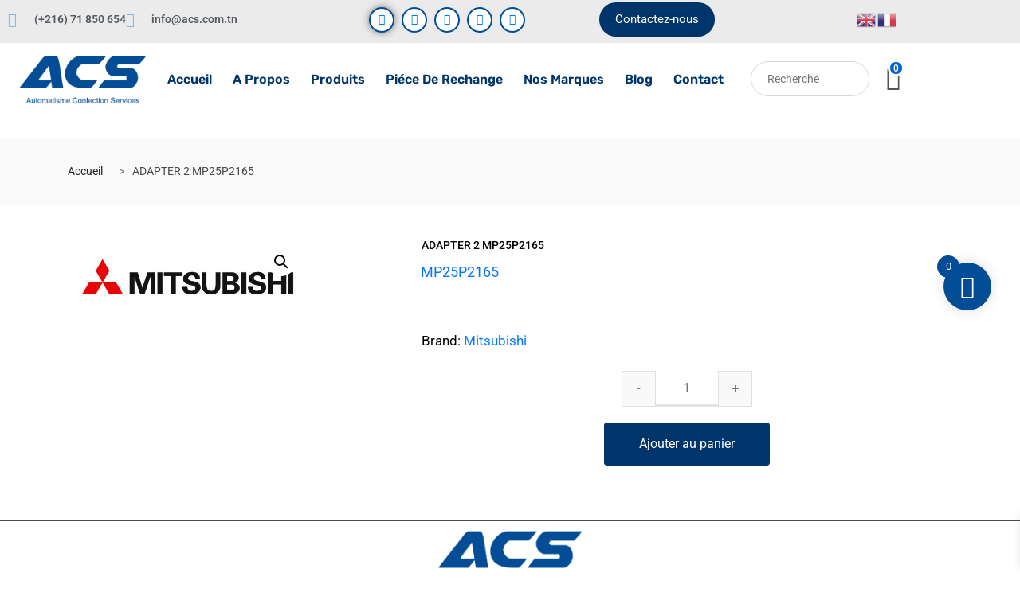

--- FILE ---
content_type: text/html; charset=UTF-8
request_url: https://acs.com.tn/produit/adapter-2-mp25p2165/
body_size: 24742
content:

<!DOCTYPE html>
<html lang="fr-FR">

<head>
	<meta charset="UTF-8">
	<meta name="viewport" content="width=device-width, initial-scale=1.0" />
		<meta name='robots' content='index, follow, max-image-preview:large, max-snippet:-1, max-video-preview:-1' />

	<!-- This site is optimized with the Yoast SEO plugin v26.7 - https://yoast.com/wordpress/plugins/seo/ -->
	<title>ADAPTER 2 MP25P2165 - ACS</title>
	<link rel="canonical" href="https://www.acs.tn/produit/adapter-2-mp25p2165/" />
	<meta property="og:locale" content="fr_FR" />
	<meta property="og:type" content="article" />
	<meta property="og:title" content="ADAPTER 2 MP25P2165 - ACS" />
	<meta property="og:url" content="https://www.acs.tn/produit/adapter-2-mp25p2165/" />
	<meta property="og:site_name" content="ACS" />
	<meta property="article:publisher" content="https://www.facebook.com/AcsTunisia" />
	<meta property="og:image" content="https://www.acs.tn/wp-content/uploads/2023/11/sma-brand-mitsubishi.jpg" />
	<meta property="og:image:width" content="520" />
	<meta property="og:image:height" content="200" />
	<meta property="og:image:type" content="image/jpeg" />
	<meta name="twitter:card" content="summary_large_image" />
	<script type="application/ld+json" class="yoast-schema-graph">{"@context":"https://schema.org","@graph":[{"@type":"WebPage","@id":"https://www.acs.tn/produit/adapter-2-mp25p2165/","url":"https://www.acs.tn/produit/adapter-2-mp25p2165/","name":"ADAPTER 2 MP25P2165 - ACS","isPartOf":{"@id":"https://www.acs.tn/#website"},"primaryImageOfPage":{"@id":"https://www.acs.tn/produit/adapter-2-mp25p2165/#primaryimage"},"image":{"@id":"https://www.acs.tn/produit/adapter-2-mp25p2165/#primaryimage"},"thumbnailUrl":"https://www.acs.tn/wp-content/uploads/2023/11/sma-brand-mitsubishi.jpg","datePublished":"2023-11-13T15:12:21+00:00","breadcrumb":{"@id":"https://www.acs.tn/produit/adapter-2-mp25p2165/#breadcrumb"},"inLanguage":"fr-FR","potentialAction":[{"@type":"ReadAction","target":["https://www.acs.tn/produit/adapter-2-mp25p2165/"]}]},{"@type":"ImageObject","inLanguage":"fr-FR","@id":"https://www.acs.tn/produit/adapter-2-mp25p2165/#primaryimage","url":"https://www.acs.tn/wp-content/uploads/2023/11/sma-brand-mitsubishi.jpg","contentUrl":"https://www.acs.tn/wp-content/uploads/2023/11/sma-brand-mitsubishi.jpg","width":520,"height":200},{"@type":"BreadcrumbList","@id":"https://www.acs.tn/produit/adapter-2-mp25p2165/#breadcrumb","itemListElement":[{"@type":"ListItem","position":1,"name":"Accueil","item":"https://www.acs.tn/"},{"@type":"ListItem","position":2,"name":"Boutique","item":"https://www.acs.tn/boutique/"},{"@type":"ListItem","position":3,"name":"shop-mitsubishi","item":"https://www.acs.tn/product-category/shop-mitsubishi/"},{"@type":"ListItem","position":4,"name":"ADAPTER 2 MP25P2165"}]},{"@type":"WebSite","@id":"https://www.acs.tn/#website","url":"https://www.acs.tn/","name":"ACS","description":"Automatisme Confection Service","publisher":{"@id":"https://www.acs.tn/#organization"},"potentialAction":[{"@type":"SearchAction","target":{"@type":"EntryPoint","urlTemplate":"https://www.acs.tn/?s={search_term_string}"},"query-input":{"@type":"PropertyValueSpecification","valueRequired":true,"valueName":"search_term_string"}}],"inLanguage":"fr-FR"},{"@type":"Organization","@id":"https://www.acs.tn/#organization","name":"ACS","url":"https://www.acs.tn/","logo":{"@type":"ImageObject","inLanguage":"fr-FR","@id":"https://www.acs.tn/#/schema/logo/image/","url":"https://www.acs.tn/wp-content/uploads/2025/12/logo-3.png","contentUrl":"https://www.acs.tn/wp-content/uploads/2025/12/logo-3.png","width":400,"height":200,"caption":"ACS"},"image":{"@id":"https://www.acs.tn/#/schema/logo/image/"},"sameAs":["https://www.facebook.com/AcsTunisia"]}]}</script>
	<!-- / Yoast SEO plugin. -->


<link rel='dns-prefetch' href='//www.acs.tn' />
<link rel="alternate" type="application/rss+xml" title="ACS &raquo; Flux" href="https://www.acs.tn/feed/" />
<link rel="alternate" type="application/rss+xml" title="ACS &raquo; Flux des commentaires" href="https://www.acs.tn/comments/feed/" />
<link rel="alternate" title="oEmbed (JSON)" type="application/json+oembed" href="https://www.acs.tn/wp-json/oembed/1.0/embed?url=https%3A%2F%2Fwww.acs.tn%2Fproduit%2Fadapter-2-mp25p2165%2F" />
<link rel="alternate" title="oEmbed (XML)" type="text/xml+oembed" href="https://www.acs.tn/wp-json/oembed/1.0/embed?url=https%3A%2F%2Fwww.acs.tn%2Fproduit%2Fadapter-2-mp25p2165%2F&#038;format=xml" />
<style id='wp-img-auto-sizes-contain-inline-css' type='text/css'>
img:is([sizes=auto i],[sizes^="auto," i]){contain-intrinsic-size:3000px 1500px}
/*# sourceURL=wp-img-auto-sizes-contain-inline-css */
</style>
<link rel='stylesheet' id='elementor-frontend-css' href='https://www.acs.tn/wp-content/plugins/elementor/assets/css/frontend.min.css?ver=3.34.1' type='text/css' media='all' />
<link rel='stylesheet' id='elementor-post-1903-css' href='https://www.acs.tn/wp-content/uploads/elementor/css/post-1903.css?ver=1768462392' type='text/css' media='all' />
<link rel='stylesheet' id='elementor-post-1904-css' href='https://www.acs.tn/wp-content/uploads/elementor/css/post-1904.css?ver=1768462393' type='text/css' media='all' />
<style id='wp-emoji-styles-inline-css' type='text/css'>

	img.wp-smiley, img.emoji {
		display: inline !important;
		border: none !important;
		box-shadow: none !important;
		height: 1em !important;
		width: 1em !important;
		margin: 0 0.07em !important;
		vertical-align: -0.1em !important;
		background: none !important;
		padding: 0 !important;
	}
/*# sourceURL=wp-emoji-styles-inline-css */
</style>
<link rel='stylesheet' id='wp-block-library-css' href='https://www.acs.tn/wp-includes/css/dist/block-library/style.min.css?ver=6.9' type='text/css' media='all' />
<style id='classic-theme-styles-inline-css' type='text/css'>
/*! This file is auto-generated */
.wp-block-button__link{color:#fff;background-color:#32373c;border-radius:9999px;box-shadow:none;text-decoration:none;padding:calc(.667em + 2px) calc(1.333em + 2px);font-size:1.125em}.wp-block-file__button{background:#32373c;color:#fff;text-decoration:none}
/*# sourceURL=/wp-includes/css/classic-themes.min.css */
</style>
<style id='global-styles-inline-css' type='text/css'>
:root{--wp--preset--aspect-ratio--square: 1;--wp--preset--aspect-ratio--4-3: 4/3;--wp--preset--aspect-ratio--3-4: 3/4;--wp--preset--aspect-ratio--3-2: 3/2;--wp--preset--aspect-ratio--2-3: 2/3;--wp--preset--aspect-ratio--16-9: 16/9;--wp--preset--aspect-ratio--9-16: 9/16;--wp--preset--color--black: #000000;--wp--preset--color--cyan-bluish-gray: #abb8c3;--wp--preset--color--white: #ffffff;--wp--preset--color--pale-pink: #f78da7;--wp--preset--color--vivid-red: #cf2e2e;--wp--preset--color--luminous-vivid-orange: #ff6900;--wp--preset--color--luminous-vivid-amber: #fcb900;--wp--preset--color--light-green-cyan: #7bdcb5;--wp--preset--color--vivid-green-cyan: #00d084;--wp--preset--color--pale-cyan-blue: #8ed1fc;--wp--preset--color--vivid-cyan-blue: #0693e3;--wp--preset--color--vivid-purple: #9b51e0;--wp--preset--gradient--vivid-cyan-blue-to-vivid-purple: linear-gradient(135deg,rgb(6,147,227) 0%,rgb(155,81,224) 100%);--wp--preset--gradient--light-green-cyan-to-vivid-green-cyan: linear-gradient(135deg,rgb(122,220,180) 0%,rgb(0,208,130) 100%);--wp--preset--gradient--luminous-vivid-amber-to-luminous-vivid-orange: linear-gradient(135deg,rgb(252,185,0) 0%,rgb(255,105,0) 100%);--wp--preset--gradient--luminous-vivid-orange-to-vivid-red: linear-gradient(135deg,rgb(255,105,0) 0%,rgb(207,46,46) 100%);--wp--preset--gradient--very-light-gray-to-cyan-bluish-gray: linear-gradient(135deg,rgb(238,238,238) 0%,rgb(169,184,195) 100%);--wp--preset--gradient--cool-to-warm-spectrum: linear-gradient(135deg,rgb(74,234,220) 0%,rgb(151,120,209) 20%,rgb(207,42,186) 40%,rgb(238,44,130) 60%,rgb(251,105,98) 80%,rgb(254,248,76) 100%);--wp--preset--gradient--blush-light-purple: linear-gradient(135deg,rgb(255,206,236) 0%,rgb(152,150,240) 100%);--wp--preset--gradient--blush-bordeaux: linear-gradient(135deg,rgb(254,205,165) 0%,rgb(254,45,45) 50%,rgb(107,0,62) 100%);--wp--preset--gradient--luminous-dusk: linear-gradient(135deg,rgb(255,203,112) 0%,rgb(199,81,192) 50%,rgb(65,88,208) 100%);--wp--preset--gradient--pale-ocean: linear-gradient(135deg,rgb(255,245,203) 0%,rgb(182,227,212) 50%,rgb(51,167,181) 100%);--wp--preset--gradient--electric-grass: linear-gradient(135deg,rgb(202,248,128) 0%,rgb(113,206,126) 100%);--wp--preset--gradient--midnight: linear-gradient(135deg,rgb(2,3,129) 0%,rgb(40,116,252) 100%);--wp--preset--font-size--small: 13px;--wp--preset--font-size--medium: 20px;--wp--preset--font-size--large: 36px;--wp--preset--font-size--x-large: 42px;--wp--preset--spacing--20: 0.44rem;--wp--preset--spacing--30: 0.67rem;--wp--preset--spacing--40: 1rem;--wp--preset--spacing--50: 1.5rem;--wp--preset--spacing--60: 2.25rem;--wp--preset--spacing--70: 3.38rem;--wp--preset--spacing--80: 5.06rem;--wp--preset--shadow--natural: 6px 6px 9px rgba(0, 0, 0, 0.2);--wp--preset--shadow--deep: 12px 12px 50px rgba(0, 0, 0, 0.4);--wp--preset--shadow--sharp: 6px 6px 0px rgba(0, 0, 0, 0.2);--wp--preset--shadow--outlined: 6px 6px 0px -3px rgb(255, 255, 255), 6px 6px rgb(0, 0, 0);--wp--preset--shadow--crisp: 6px 6px 0px rgb(0, 0, 0);}:where(.is-layout-flex){gap: 0.5em;}:where(.is-layout-grid){gap: 0.5em;}body .is-layout-flex{display: flex;}.is-layout-flex{flex-wrap: wrap;align-items: center;}.is-layout-flex > :is(*, div){margin: 0;}body .is-layout-grid{display: grid;}.is-layout-grid > :is(*, div){margin: 0;}:where(.wp-block-columns.is-layout-flex){gap: 2em;}:where(.wp-block-columns.is-layout-grid){gap: 2em;}:where(.wp-block-post-template.is-layout-flex){gap: 1.25em;}:where(.wp-block-post-template.is-layout-grid){gap: 1.25em;}.has-black-color{color: var(--wp--preset--color--black) !important;}.has-cyan-bluish-gray-color{color: var(--wp--preset--color--cyan-bluish-gray) !important;}.has-white-color{color: var(--wp--preset--color--white) !important;}.has-pale-pink-color{color: var(--wp--preset--color--pale-pink) !important;}.has-vivid-red-color{color: var(--wp--preset--color--vivid-red) !important;}.has-luminous-vivid-orange-color{color: var(--wp--preset--color--luminous-vivid-orange) !important;}.has-luminous-vivid-amber-color{color: var(--wp--preset--color--luminous-vivid-amber) !important;}.has-light-green-cyan-color{color: var(--wp--preset--color--light-green-cyan) !important;}.has-vivid-green-cyan-color{color: var(--wp--preset--color--vivid-green-cyan) !important;}.has-pale-cyan-blue-color{color: var(--wp--preset--color--pale-cyan-blue) !important;}.has-vivid-cyan-blue-color{color: var(--wp--preset--color--vivid-cyan-blue) !important;}.has-vivid-purple-color{color: var(--wp--preset--color--vivid-purple) !important;}.has-black-background-color{background-color: var(--wp--preset--color--black) !important;}.has-cyan-bluish-gray-background-color{background-color: var(--wp--preset--color--cyan-bluish-gray) !important;}.has-white-background-color{background-color: var(--wp--preset--color--white) !important;}.has-pale-pink-background-color{background-color: var(--wp--preset--color--pale-pink) !important;}.has-vivid-red-background-color{background-color: var(--wp--preset--color--vivid-red) !important;}.has-luminous-vivid-orange-background-color{background-color: var(--wp--preset--color--luminous-vivid-orange) !important;}.has-luminous-vivid-amber-background-color{background-color: var(--wp--preset--color--luminous-vivid-amber) !important;}.has-light-green-cyan-background-color{background-color: var(--wp--preset--color--light-green-cyan) !important;}.has-vivid-green-cyan-background-color{background-color: var(--wp--preset--color--vivid-green-cyan) !important;}.has-pale-cyan-blue-background-color{background-color: var(--wp--preset--color--pale-cyan-blue) !important;}.has-vivid-cyan-blue-background-color{background-color: var(--wp--preset--color--vivid-cyan-blue) !important;}.has-vivid-purple-background-color{background-color: var(--wp--preset--color--vivid-purple) !important;}.has-black-border-color{border-color: var(--wp--preset--color--black) !important;}.has-cyan-bluish-gray-border-color{border-color: var(--wp--preset--color--cyan-bluish-gray) !important;}.has-white-border-color{border-color: var(--wp--preset--color--white) !important;}.has-pale-pink-border-color{border-color: var(--wp--preset--color--pale-pink) !important;}.has-vivid-red-border-color{border-color: var(--wp--preset--color--vivid-red) !important;}.has-luminous-vivid-orange-border-color{border-color: var(--wp--preset--color--luminous-vivid-orange) !important;}.has-luminous-vivid-amber-border-color{border-color: var(--wp--preset--color--luminous-vivid-amber) !important;}.has-light-green-cyan-border-color{border-color: var(--wp--preset--color--light-green-cyan) !important;}.has-vivid-green-cyan-border-color{border-color: var(--wp--preset--color--vivid-green-cyan) !important;}.has-pale-cyan-blue-border-color{border-color: var(--wp--preset--color--pale-cyan-blue) !important;}.has-vivid-cyan-blue-border-color{border-color: var(--wp--preset--color--vivid-cyan-blue) !important;}.has-vivid-purple-border-color{border-color: var(--wp--preset--color--vivid-purple) !important;}.has-vivid-cyan-blue-to-vivid-purple-gradient-background{background: var(--wp--preset--gradient--vivid-cyan-blue-to-vivid-purple) !important;}.has-light-green-cyan-to-vivid-green-cyan-gradient-background{background: var(--wp--preset--gradient--light-green-cyan-to-vivid-green-cyan) !important;}.has-luminous-vivid-amber-to-luminous-vivid-orange-gradient-background{background: var(--wp--preset--gradient--luminous-vivid-amber-to-luminous-vivid-orange) !important;}.has-luminous-vivid-orange-to-vivid-red-gradient-background{background: var(--wp--preset--gradient--luminous-vivid-orange-to-vivid-red) !important;}.has-very-light-gray-to-cyan-bluish-gray-gradient-background{background: var(--wp--preset--gradient--very-light-gray-to-cyan-bluish-gray) !important;}.has-cool-to-warm-spectrum-gradient-background{background: var(--wp--preset--gradient--cool-to-warm-spectrum) !important;}.has-blush-light-purple-gradient-background{background: var(--wp--preset--gradient--blush-light-purple) !important;}.has-blush-bordeaux-gradient-background{background: var(--wp--preset--gradient--blush-bordeaux) !important;}.has-luminous-dusk-gradient-background{background: var(--wp--preset--gradient--luminous-dusk) !important;}.has-pale-ocean-gradient-background{background: var(--wp--preset--gradient--pale-ocean) !important;}.has-electric-grass-gradient-background{background: var(--wp--preset--gradient--electric-grass) !important;}.has-midnight-gradient-background{background: var(--wp--preset--gradient--midnight) !important;}.has-small-font-size{font-size: var(--wp--preset--font-size--small) !important;}.has-medium-font-size{font-size: var(--wp--preset--font-size--medium) !important;}.has-large-font-size{font-size: var(--wp--preset--font-size--large) !important;}.has-x-large-font-size{font-size: var(--wp--preset--font-size--x-large) !important;}
:where(.wp-block-post-template.is-layout-flex){gap: 1.25em;}:where(.wp-block-post-template.is-layout-grid){gap: 1.25em;}
:where(.wp-block-term-template.is-layout-flex){gap: 1.25em;}:where(.wp-block-term-template.is-layout-grid){gap: 1.25em;}
:where(.wp-block-columns.is-layout-flex){gap: 2em;}:where(.wp-block-columns.is-layout-grid){gap: 2em;}
:root :where(.wp-block-pullquote){font-size: 1.5em;line-height: 1.6;}
/*# sourceURL=global-styles-inline-css */
</style>
<link rel='stylesheet' id='photoswipe-css' href='https://www.acs.tn/wp-content/plugins/woocommerce/assets/css/photoswipe/photoswipe.min.css?ver=10.4.3' type='text/css' media='all' />
<link rel='stylesheet' id='photoswipe-default-skin-css' href='https://www.acs.tn/wp-content/plugins/woocommerce/assets/css/photoswipe/default-skin/default-skin.min.css?ver=10.4.3' type='text/css' media='all' />
<link rel='stylesheet' id='woocommerce-layout-css' href='https://www.acs.tn/wp-content/plugins/woocommerce/assets/css/woocommerce-layout.css?ver=10.4.3' type='text/css' media='all' />
<link rel='stylesheet' id='woocommerce-smallscreen-css' href='https://www.acs.tn/wp-content/plugins/woocommerce/assets/css/woocommerce-smallscreen.css?ver=10.4.3' type='text/css' media='only screen and (max-width: 768px)' />
<link rel='stylesheet' id='woocommerce-general-css' href='https://www.acs.tn/wp-content/plugins/woocommerce/assets/css/woocommerce.css?ver=10.4.3' type='text/css' media='all' />
<style id='woocommerce-inline-inline-css' type='text/css'>
.woocommerce form .form-row .required { visibility: visible; }
/*# sourceURL=woocommerce-inline-inline-css */
</style>
<link rel='stylesheet' id='aws-style-css' href='https://www.acs.tn/wp-content/plugins/advanced-woo-search/assets/css/common.min.css?ver=3.51' type='text/css' media='all' />
<link rel='stylesheet' id='xoo-wsc-fonts-css' href='https://www.acs.tn/wp-content/plugins/side-cart-woocommerce/assets/css/xoo-wsc-fonts.css?ver=2.7.2' type='text/css' media='all' />
<link rel='stylesheet' id='xoo-wsc-style-css' href='https://www.acs.tn/wp-content/plugins/side-cart-woocommerce/assets/css/xoo-wsc-style.css?ver=2.7.2' type='text/css' media='all' />
<style id='xoo-wsc-style-inline-css' type='text/css'>




.xoo-wsc-ft-buttons-cont a.xoo-wsc-ft-btn, .xoo-wsc-container .xoo-wsc-btn {
	background-color: #00356b;
	color: #ffffff;
	border: 2px solid #ffffff;
	padding: 10px 20px;
}

.xoo-wsc-ft-buttons-cont a.xoo-wsc-ft-btn:hover, .xoo-wsc-container .xoo-wsc-btn:hover {
	background-color: #ffffff;
	color: #000000;
	border: 2px solid #000000;
}

 

.xoo-wsc-footer{
	background-color: #ffffff;
	color: #000000;
	padding: 10px 20px;
	box-shadow: 0 -5px 10px #0000001a;
}

.xoo-wsc-footer, .xoo-wsc-footer a, .xoo-wsc-footer .amount{
	font-size: 18px;
}

.xoo-wsc-btn .amount{
	color: #ffffff}

.xoo-wsc-btn:hover .amount{
	color: #000000;
}

.xoo-wsc-ft-buttons-cont{
	grid-template-columns: auto;
}

.xoo-wsc-basket{
	bottom: 32px;
	right: 36px;
	background-color: #034c96;
	color: #ffffff;
	box-shadow: 0px 0px 15px 2px #0000001a;
	border-radius: 50%;
	display: flex;
	width: 60px;
	height: 60px;
}


.xoo-wsc-bki{
	font-size: 30px}

.xoo-wsc-items-count{
	top: -9px;
	left: -8px;
}

.xoo-wsc-items-count, .xoo-wsch-items-count{
	background-color: #034c96;
	color: #ffffff;
}

.xoo-wsc-container, .xoo-wsc-slider{
	max-width: 365px;
	right: -365px;
	top: 0;bottom: 0;
	bottom: 0;
	font-family: }


.xoo-wsc-cart-active .xoo-wsc-container, .xoo-wsc-slider-active .xoo-wsc-slider{
	right: 0;
}


.xoo-wsc-cart-active .xoo-wsc-basket{
	right: 365px;
}

.xoo-wsc-slider{
	right: -365px;
}

span.xoo-wsch-close {
    font-size: 16px;
}

	.xoo-wsch-top{
		justify-content: center;
	}
	span.xoo-wsch-close {
	    right: 10px;
	}

.xoo-wsch-text{
	font-size: 20px;
}

.xoo-wsc-header{
	color: #00356b;
	background-color: #ffffff;
	border-bottom: 2px solid #eee;
	padding: 15px 15px;
}


.xoo-wsc-body{
	background-color: #f8f9fa;
}

.xoo-wsc-products:not(.xoo-wsc-pattern-card), .xoo-wsc-products:not(.xoo-wsc-pattern-card) span.amount, .xoo-wsc-products:not(.xoo-wsc-pattern-card) a{
	font-size: 16px;
	color: #000000;
}

.xoo-wsc-products:not(.xoo-wsc-pattern-card) .xoo-wsc-product{
	padding: 10px 15px;
	margin: 10px 15px;
	border-radius: 5px;
	box-shadow: 0 2px 2px #00000005;
	background-color: #ffffff;
}

.xoo-wsc-sum-col{
	justify-content: center;
}


/** Shortcode **/
.xoo-wsc-sc-count{
	background-color: #000000;
	color: #ffffff;
}

.xoo-wsc-sc-bki{
	font-size: 28px;
	color: #000000;
}
.xoo-wsc-sc-cont{
	color: #000000;
}


.xoo-wsc-product dl.variation {
	display: block;
}


.xoo-wsc-product-cont{
	padding: 10px 10px;
}

.xoo-wsc-products:not(.xoo-wsc-pattern-card) .xoo-wsc-img-col{
	width: 30%;
}

.xoo-wsc-pattern-card .xoo-wsc-img-col img{
	max-width: 100%;
	height: auto;
}

.xoo-wsc-products:not(.xoo-wsc-pattern-card) .xoo-wsc-sum-col{
	width: 70%;
}

.xoo-wsc-pattern-card .xoo-wsc-product-cont{
	width: 50% 
}

@media only screen and (max-width: 600px) {
	.xoo-wsc-pattern-card .xoo-wsc-product-cont  {
		width: 50%;
	}
}


.xoo-wsc-pattern-card .xoo-wsc-product{
	border: 0;
	box-shadow: 0px 10px 15px -12px #0000001a;
}


.xoo-wsc-sm-front{
	background-color: #eee;
}
.xoo-wsc-pattern-card, .xoo-wsc-sm-front{
	border-bottom-left-radius: 5px;
	border-bottom-right-radius: 5px;
}
.xoo-wsc-pattern-card, .xoo-wsc-img-col img, .xoo-wsc-img-col, .xoo-wsc-sm-back-cont{
	border-top-left-radius: 5px;
	border-top-right-radius: 5px;
}
.xoo-wsc-sm-back{
	background-color: #fff;
}
.xoo-wsc-pattern-card, .xoo-wsc-pattern-card a, .xoo-wsc-pattern-card .amount{
	font-size: 16px;
}

.xoo-wsc-sm-front, .xoo-wsc-sm-front a, .xoo-wsc-sm-front .amount{
	color: #000;
}

.xoo-wsc-sm-back, .xoo-wsc-sm-back a, .xoo-wsc-sm-back .amount{
	color: #000;
}


.magictime {
    animation-duration: 0.5s;
}



span.xoo-wsch-items-count{
	height: 20px;
	line-height: 20px;
	width: 20px;
}

span.xoo-wsch-icon{
	font-size: 30px
}

.xoo-wsc-smr-del{
	font-size: 16px
}
/*# sourceURL=xoo-wsc-style-inline-css */
</style>
<link rel='stylesheet' id='pwb-styles-frontend-css' href='https://www.acs.tn/wp-content/plugins/perfect-woocommerce-brands/build/frontend/css/style.css?ver=3.6.8' type='text/css' media='all' />
<link rel='stylesheet' id='bootstrap-css' href='https://www.acs.tn/wp-content/themes/marketo/assets/css/bootstrap.min.css?ver=5.2.0' type='text/css' media='all' />
<link rel='stylesheet' id='marketo-plugins-css' href='https://www.acs.tn/wp-content/themes/marketo/assets/css/plugins.css?ver=5.2.0' type='text/css' media='all' />
<link rel='stylesheet' id='elementor-icons-shared-1-css' href='https://www.acs.tn/wp-content/themes/marketo/assets/css/xs-icon-font.css?ver=5.9.1' type='text/css' media='all' />
<link rel='stylesheet' id='elementor-icons-icon-marketo-css' href='https://www.acs.tn/wp-content/themes/marketo/assets/css/xs-icon-font.css?ver=5.9.1' type='text/css' media='all' />
<link rel='stylesheet' id='swiper-css' href='https://www.acs.tn/wp-content/plugins/elementor/assets/lib/swiper/v8/css/swiper.min.css?ver=8.4.5' type='text/css' media='all' />
<link rel='stylesheet' id='marketo-style-css' href='https://www.acs.tn/wp-content/themes/marketo/assets/css/style.css?ver=5.2.0' type='text/css' media='all' />
<link rel='stylesheet' id='marketo-responsive-css' href='https://www.acs.tn/wp-content/themes/marketo/assets/css/responsive.css?ver=5.2.0' type='text/css' media='all' />
<link rel='stylesheet' id='wqpmb-style-css' href='https://www.acs.tn/wp-content/plugins/wc-quantity-plus-minus-button/assets/css/style.css?ver=1.0.0' type='text/css' media='all' />
<link rel='stylesheet' id='parent-style-css' href='https://www.acs.tn/wp-content/themes/marketo/style.css?ver=6.9' type='text/css' media='all' />
<link rel='stylesheet' id='child-style-css' href='https://www.acs.tn/wp-content/themes/marketo-child/style.css?ver=6.9' type='text/css' media='all' />
<link rel='stylesheet' id='ekit-widget-styles-css' href='https://www.acs.tn/wp-content/plugins/elementskit-lite/widgets/init/assets/css/widget-styles.css?ver=3.7.8' type='text/css' media='all' />
<link rel='stylesheet' id='ekit-responsive-css' href='https://www.acs.tn/wp-content/plugins/elementskit-lite/widgets/init/assets/css/responsive.css?ver=3.7.8' type='text/css' media='all' />
<link rel='stylesheet' id='sib-front-css-css' href='https://www.acs.tn/wp-content/plugins/mailin/css/mailin-front.css?ver=6.9' type='text/css' media='all' />
<link rel='stylesheet' id='elementor-gf-local-roboto-css' href='https://acs.com.tn/wp-content/uploads/elementor/google-fonts/css/roboto.css?ver=1747669087' type='text/css' media='all' />
<link rel='stylesheet' id='elementor-gf-local-rubik-css' href='https://acs.com.tn/wp-content/uploads/elementor/google-fonts/css/rubik.css?ver=1747669081' type='text/css' media='all' />
<link rel='stylesheet' id='elementor-icons-shared-0-css' href='https://www.acs.tn/wp-content/plugins/elementor/assets/lib/font-awesome/css/fontawesome.min.css?ver=5.15.3' type='text/css' media='all' />
<link rel='stylesheet' id='elementor-icons-fa-brands-css' href='https://www.acs.tn/wp-content/plugins/elementor/assets/lib/font-awesome/css/brands.min.css?ver=5.15.3' type='text/css' media='all' />
<script type="text/javascript" src="https://www.acs.tn/wp-includes/js/jquery/jquery.min.js?ver=3.7.1" id="jquery-core-js"></script>
<script type="text/javascript" src="https://www.acs.tn/wp-includes/js/jquery/jquery-migrate.min.js?ver=3.4.1" id="jquery-migrate-js"></script>
<script type="text/javascript" id="jquery-js-after">
/* <![CDATA[ */
if (typeof (window.wpfReadyList) == "undefined") {
			var v = jQuery.fn.jquery;
			if (v && parseInt(v) >= 3 && window.self === window.top) {
				var readyList=[];
				window.originalReadyMethod = jQuery.fn.ready;
				jQuery.fn.ready = function(){
					if(arguments.length && arguments.length > 0 && typeof arguments[0] === "function") {
						readyList.push({"c": this, "a": arguments});
					}
					return window.originalReadyMethod.apply( this, arguments );
				};
				window.wpfReadyList = readyList;
			}}
//# sourceURL=jquery-js-after
/* ]]> */
</script>
<script type="text/javascript" src="https://www.acs.tn/wp-content/plugins/woocommerce/assets/js/jquery-blockui/jquery.blockUI.min.js?ver=2.7.0-wc.10.4.3" id="wc-jquery-blockui-js" defer="defer" data-wp-strategy="defer"></script>
<script type="text/javascript" id="wc-add-to-cart-js-extra">
/* <![CDATA[ */
var wc_add_to_cart_params = {"ajax_url":"/wp-admin/admin-ajax.php","wc_ajax_url":"/?wc-ajax=%%endpoint%%","i18n_view_cart":"Voir le panier","cart_url":"https://www.acs.tn/cart/","is_cart":"","cart_redirect_after_add":"no"};
//# sourceURL=wc-add-to-cart-js-extra
/* ]]> */
</script>
<script type="text/javascript" src="https://www.acs.tn/wp-content/plugins/woocommerce/assets/js/frontend/add-to-cart.min.js?ver=10.4.3" id="wc-add-to-cart-js" defer="defer" data-wp-strategy="defer"></script>
<script type="text/javascript" src="https://www.acs.tn/wp-content/plugins/woocommerce/assets/js/zoom/jquery.zoom.min.js?ver=1.7.21-wc.10.4.3" id="wc-zoom-js" defer="defer" data-wp-strategy="defer"></script>
<script type="text/javascript" src="https://www.acs.tn/wp-content/plugins/woocommerce/assets/js/flexslider/jquery.flexslider.min.js?ver=2.7.2-wc.10.4.3" id="wc-flexslider-js" defer="defer" data-wp-strategy="defer"></script>
<script type="text/javascript" src="https://www.acs.tn/wp-content/plugins/woocommerce/assets/js/photoswipe/photoswipe.min.js?ver=4.1.1-wc.10.4.3" id="wc-photoswipe-js" defer="defer" data-wp-strategy="defer"></script>
<script type="text/javascript" src="https://www.acs.tn/wp-content/plugins/woocommerce/assets/js/photoswipe/photoswipe-ui-default.min.js?ver=4.1.1-wc.10.4.3" id="wc-photoswipe-ui-default-js" defer="defer" data-wp-strategy="defer"></script>
<script type="text/javascript" id="wc-single-product-js-extra">
/* <![CDATA[ */
var wc_single_product_params = {"i18n_required_rating_text":"Veuillez s\u00e9lectionner une note","i18n_rating_options":["1\u00a0\u00e9toile sur 5","2\u00a0\u00e9toiles sur 5","3\u00a0\u00e9toiles sur 5","4\u00a0\u00e9toiles sur 5","5\u00a0\u00e9toiles sur 5"],"i18n_product_gallery_trigger_text":"Voir la galerie d\u2019images en plein \u00e9cran","review_rating_required":"yes","flexslider":{"rtl":false,"animation":"slide","smoothHeight":true,"directionNav":false,"controlNav":"thumbnails","slideshow":false,"animationSpeed":500,"animationLoop":false,"allowOneSlide":false},"zoom_enabled":"1","zoom_options":[],"photoswipe_enabled":"1","photoswipe_options":{"shareEl":false,"closeOnScroll":false,"history":false,"hideAnimationDuration":0,"showAnimationDuration":0},"flexslider_enabled":"1"};
//# sourceURL=wc-single-product-js-extra
/* ]]> */
</script>
<script type="text/javascript" src="https://www.acs.tn/wp-content/plugins/woocommerce/assets/js/frontend/single-product.min.js?ver=10.4.3" id="wc-single-product-js" defer="defer" data-wp-strategy="defer"></script>
<script type="text/javascript" src="https://www.acs.tn/wp-content/plugins/woocommerce/assets/js/js-cookie/js.cookie.min.js?ver=2.1.4-wc.10.4.3" id="wc-js-cookie-js" defer="defer" data-wp-strategy="defer"></script>
<script type="text/javascript" id="woocommerce-js-extra">
/* <![CDATA[ */
var woocommerce_params = {"ajax_url":"/wp-admin/admin-ajax.php","wc_ajax_url":"/?wc-ajax=%%endpoint%%","i18n_password_show":"Afficher le mot de passe","i18n_password_hide":"Masquer le mot de passe"};
//# sourceURL=woocommerce-js-extra
/* ]]> */
</script>
<script type="text/javascript" src="https://www.acs.tn/wp-content/plugins/woocommerce/assets/js/frontend/woocommerce.min.js?ver=10.4.3" id="woocommerce-js" defer="defer" data-wp-strategy="defer"></script>
<script type="text/javascript" id="sib-front-js-js-extra">
/* <![CDATA[ */
var sibErrMsg = {"invalidMail":"Veuillez entrer une adresse e-mail valide.","requiredField":"Veuillez compl\u00e9ter les champs obligatoires.","invalidDateFormat":"Veuillez entrer une date valide.","invalidSMSFormat":"Veuillez entrer une num\u00e9ro de t\u00e9l\u00e9phone valide."};
var ajax_sib_front_object = {"ajax_url":"https://www.acs.tn/wp-admin/admin-ajax.php","ajax_nonce":"58d4bc5113","flag_url":"https://www.acs.tn/wp-content/plugins/mailin/img/flags/"};
//# sourceURL=sib-front-js-js-extra
/* ]]> */
</script>
<script type="text/javascript" src="https://www.acs.tn/wp-content/plugins/mailin/js/mailin-front.js?ver=1768462380" id="sib-front-js-js"></script>
<link rel="https://api.w.org/" href="https://www.acs.tn/wp-json/" /><link rel="alternate" title="JSON" type="application/json" href="https://www.acs.tn/wp-json/wp/v2/product/319258" /><link rel="EditURI" type="application/rsd+xml" title="RSD" href="https://www.acs.tn/xmlrpc.php?rsd" />
<meta name="generator" content="WordPress 6.9" />
<meta name="generator" content="WooCommerce 10.4.3" />
<link rel='shortlink' href='https://www.acs.tn/?p=319258' />
<style type='text/css' id='wqpmb_internal_css'>.qib-button-wrapper button.qib-button{
background-color: #dd3333 !important;
border-color: #eeee22 !important;
}
.qib-button-wrapper button.qib-button:hover{
background-color: #1e73be !important;
}
.qib-button-wrapper .quantity input.input-text.qty.text{
}
</style><meta name="description" content="ADAPTER 2 MP25P2165" />
<style>
                    div.xs-breadcumb > div > nav > ol > li:nth-child(2) {
                        display: none !important;
                    }
                </style>	<noscript><style>.woocommerce-product-gallery{ opacity: 1 !important; }</style></noscript>
	<meta name="generator" content="Elementor 3.34.1; features: additional_custom_breakpoints; settings: css_print_method-external, google_font-enabled, font_display-auto">
<script type="text/javascript" src="https://cdn.brevo.com/js/sdk-loader.js" async></script>
<script type="text/javascript">
  window.Brevo = window.Brevo || [];
  window.Brevo.push(['init', {"client_key":"ljwdv1du9fteqo4mtu84996u","email_id":null,"push":{"customDomain":"https:\/\/www.acs.tn\/wp-content\/plugins\/mailin\/"},"service_worker_url":"sw.js?key=${key}","frame_url":"brevo-frame.html"}]);
</script>			<style>
				.e-con.e-parent:nth-of-type(n+4):not(.e-lazyloaded):not(.e-no-lazyload),
				.e-con.e-parent:nth-of-type(n+4):not(.e-lazyloaded):not(.e-no-lazyload) * {
					background-image: none !important;
				}
				@media screen and (max-height: 1024px) {
					.e-con.e-parent:nth-of-type(n+3):not(.e-lazyloaded):not(.e-no-lazyload),
					.e-con.e-parent:nth-of-type(n+3):not(.e-lazyloaded):not(.e-no-lazyload) * {
						background-image: none !important;
					}
				}
				@media screen and (max-height: 640px) {
					.e-con.e-parent:nth-of-type(n+2):not(.e-lazyloaded):not(.e-no-lazyload),
					.e-con.e-parent:nth-of-type(n+2):not(.e-lazyloaded):not(.e-no-lazyload) * {
						background-image: none !important;
					}
				}
			</style>
			<link rel="icon" href="https://www.acs.tn/wp-content/uploads/2020/06/logo-50x50.png" sizes="32x32" />
<link rel="icon" href="https://www.acs.tn/wp-content/uploads/2020/06/logo.png" sizes="192x192" />
<link rel="apple-touch-icon" href="https://www.acs.tn/wp-content/uploads/2020/06/logo.png" />
<meta name="msapplication-TileImage" content="https://www.acs.tn/wp-content/uploads/2020/06/logo.png" />
		<style type="text/css" id="wp-custom-css">
			/*blog category*/
.post-meta-left span.post-author {
    display: block;
}
/*shop page product hover centent center*/
.list-group.xs-list-group.xs-product-content {
    text-align: center;
}

/*product category border*/
.tab-content .xs-tab-slider-item .xs-product-widget {
    border: 1px solid #e3e3e3;
}


@media only screen and (max-width: 1024px) {
     /*whishlist pages table css*/
     .wishlist_table.mobile li {
      margin-bottom: 10px;
      display: flex;
      border: 1px solid rgba(0,0,0,.1);
      align-items: center; 
 }
 .additional-info tr td:first-child {
      display: none;
 }
}

@media (min-width: 1025px) and (max-width: 2560px){
	.ekit-vertical-navbar-nav .elementskit-megamenu-panel {
    width: 750px !important;
}
}
.ekit-vertical-navbar-nav .elementskit-submenu-indicator {
    transform: rotate(
-90deg
);
	transition: ease 0.5s;
}
.ekit-vertical-navbar-nav>li:hover .elementskit-submenu-indicator{
	transform: rotate(0deg);
}

.no-js .owl-carousel, .owl-carousel.owl-loaded {
    display: block !important;
}
.elementskit-navbar-nav .elementskit-submenu-panel {
    background-color: #ffffff !important;
}

.woocommerce table.shop_table td del, .price del {
    opacity: 1;
}
.price del {
    color: #949292 !important;
}
del, del .woocommerce-Price-amount.amount {
    color: #949292;
}
 .elementor-icon-list-icon {
    margin: 20px 20px 20px 0px !important;
}
.elementor-icon-list-icon i {
    font-size: 26px;
    color: red;
}
.custom-link{
	font-size:16px;
	font-weight:900;
	color:white;
	
}
.custom-link:hover{
	font-size:16px;
	font-weight:900;
	color:white;

}
.post-single .post-meta {
    margin-bottom: 15px;
    display: none;
}
.post-single .post-body {
    padding-left: 40px;
}
embed, img:not([draggable]), object, video {
    max-width: 100%;
    height: auto;
    margin: auto;
}

.xs-blog-post-comments input[type=text], input[type=date], input[type=email], input[type=number], input[type=password], input[type=tel], input[type=url], select, textarea {
	border-top:none !important;
	border-left:none !important;
	border-right:none !important;
    border-bottom: 3px solid #E3E3E3!important;
}
 .list-group.xs-list-group.xs-product-content {
  
    display: none !important;
} 

.bg-gray {
    background-color: #f9f9f9;
    display: none;
}
/* .woocommerce ul li:nth-child(12) {
    display: none !important;
} */
.select2-container .select2-selection--single {
    box-sizing: border-box;
    cursor: pointer;
    display: block;
    height: 40px !important;
    margin: 0 0 -4px;
    user-select: none;
    -webkit-user-select: none;
}
.select2-container--default .select2-selection--single {
    background-color: #fff;
    border: 1px solid #aaa;
    border-radius: 4px;
		padding-top:5px !important

}
.select2-container--default .select2-selection--single:hover {
    background-color: #fff;
    border: 1px solid #0073AA;
    border-radius: 4px;
}
.select2-container--default .select2-selection--single .select2-selection__placeholder {
    color: #999;
    font-size: 16px !important;
}
.select2-container--default .select2-selection--single .select2-selection__arrow {
    height: 26px;
    position: absolute;
    top: 8px !important;
    right: 1px;
    width: 20px;
}
/* .sidebar .widget-title {
    font-size: 22px !important;
    font-weight: 500;
    position: relative;
    padding-left: 15px;
    margin: 0px 0px 20px;
    border-left: 3px solid rgb(33, 84, 207);
    border-color: rgb(33, 84, 207);
} */
/* .tax-product_cat .product-title {
    font-size: 1em;
    display: none;
} */
 .media-body {
    -webkit-box-flex: 1;
    -ms-flex: 1;
    flex: 1;
    display: none;
} 
/* .widget{
	
	flex:none;
	max-width:100%
}  */
	
/* .content-area {
	flex:none;
	max-width:100%
} */
.tax-pwb-brand .pwb-brands-in-loop{
	margin-bottom:20px
}
/* .elex-rqst-quote-front-wrap {
    max-width: 1240px!important;
    width: 100%;
    margin: 70px auto;
} */
.btn:not([data-toggle="popover"]).btn-sm {
    min-height: 40px;
    min-width: 40px;
    font-size: 1em;
    padding: 0;
    line-height: 40px;
}
.btn:not([data-toggle="popover"])::before {
    content: "";
    z-index: -1;
    position: absolute;
    top: 50%;
    left: 100%;
    width: 30px;
    height: 30px;
    border-radius: 50%;
    background-color: #034c96;
}
.btn:not([data-toggle="popover"]).btn-sm {
    min-height: 40px;
    min-width: 40px;
    font-size: 1em;
    padding: 5px 40px;
    line-height: 40px;
    background-color: #034c96;
}
.btn:not([data-toggle="popover"]).btn-primary::before {
    background-color: #0086c9;
}
.btn:not([data-toggle="popover"]).btn-outline-primary {
    color: #ffffff;
}
.btn:not([data-toggle="popover"]).btn-sm {
    min-height: 40px;
    min-width: 40px;
    font-size: 1em;
    padding: 5px 40px;
    line-height: 40px;
    background-color: #3cd2ff;
}


.shop-archive .xs_product_img_link { 
    padding: 30px;
}

.woocommerce-Price-amount.amount {
    color: #000;
    padding-left: 5px;
    display: none !important;
}
.xs-product-wraper .product-item-meta {
    opacity: 1;
    top: -15px;
}
.product-item-meta >li:nth-child(2){
	display:none
}
.woocommerce div.product form.cart {
    margin-bottom: 2em;
    display: flex;
    flex-direction: column;
    align-items: center;
    justify-content: center;
}
.woocommerce div.product form.cart div.quantity {
    margin: 0 0px 20px 0;
}
.woocommerce input.button, .woocommerce button.button, .woocommerce a.button.alt, .woocommerce button.button.alt {
    background-color: #034c96;
}
.majc-cartitem-list .majc-cart-items-inner .majc-item-img {
    flex: 0 1 120px;
    display: flex;
    margin-right: 20px;
    width: 120px;
    justify-content: center;
    align-items: center;
}
.majc-cartitem-list .majc-cart-items-inner .majc-item-img {
    flex: 0 1 120px;
    display: flex;
    margin-right: 20px;
    width: 120px;
    justify-content: center;
    align-items: center;
}
.yith-wcqv-wrapper{
	height:50vh !important
}
#yith-quick-view-modal.open .yith-wcqv-main {
    -webkit-transform: translateY(0);
    -moz-transform: translateY(0);
    -ms-transform: translateY(0);
    transform: translateY(0);
    opacity: 1;
    height: 100%;
    overflow-y: unset;
    position: relative;
}
#yith-quick-view-content div.images {
    width: 30%;
    float: left;
    opacity: 1 !important;
    margin: 50px;
    box-sizing: border-box;
    border: 1px solid;
    padding: 20px;
}
.shop-archive .woocommerce-tabs {
    overflow: visible;
    display: none;
}
.woocommerce #content div.product div.images, .woocommerce div.product div.images, .woocommerce-page #content div.product div.images, .woocommerce-page div.product div.images {
    float: left;
    width: 27%;
    margin: auto;
}
.entry-summary {
    padding-top: 0px;
}
.majc-toggle-button .majc-cartbasket-toggle-btn {
    width: 70px;
    height: 70px;
    display: flex;
    justify-content: center;
    align-items: center;
    background: #9676f8;
    transition: all ease 0.3s;
    color: #fff;
    font-size: 32px;
    cursor: pointer;
    box-shadow: 1px 2px 3px rgba(0,0,0,0.1);
}
.wpr-cart-wrapper table.shop_table, .woocommerce-cart .cart-collaterals .cart_totals table {
    border-collapse: collapse;
    display: none;
}
.cart_totals > h2 {
	display:none;
}
.woocommerce-shipping-fields{
	display:none;
}
.woocommerce:where(body:not(.woocommerce-block-theme-has-button-styles)) #respond input#submit, .woocommerce:where(body:not(.woocommerce-block-theme-has-button-styles)) a.button, .woocommerce:where(body:not(.woocommerce-block-theme-has-button-styles)) button.button, .woocommerce:where(body:not(.woocommerce-block-theme-has-button-styles)) input.button, :where(body:not(.woocommerce-block-theme-has-button-styles)) .woocommerce #respond input#submit, :where(body:not(.woocommerce-block-theme-has-button-styles)) .woocommerce a.button, :where(body:not(.woocommerce-block-theme-has-button-styles)) .woocommerce button.button, :where(body:not(.woocommerce-block-theme-has-button-styles)) .woocommerce input.button {
  
    margin-top: 10px;
}
.shop-view-nav .nav-item:last-child {
    margin-right: 0;
    display: none;
}
.woocommerce input.button, .woocommerce button.button, .woocommerce a.button.alt, .woocommerce button.button.alt {
    color: #fff;
    background-color: #007bff;
    padding: 10px 22px!important;
}
.wqv-product-images {
    width: 40%;
    overflow: hidden;
    position: relative;
}
#wqv-quick-view-content.sp-wqv-content {
   
    display: flex;
    justify-content: center;
    align-items: center;
}

#wqv-quick-view-content .wqv-product-info .product_meta>span.posted_in {
    display: none ;    
}
.product_meta > span.posted_in {
    display: none ;
	opacity:0;
}
.woocommerce nav.woocommerce-MyAccount-navigation ul li:nth-child(3) {
   display:none
}
.woocommerce nav.woocommerce-MyAccount-navigation ul li:nth-child(7) {
   display:none
}
.product_meta > span.tagged_as {
    display: none;
}

.single_add_to_cart_button {
    color: #f7f7f7;
    overflow: hidden !important;
    padding: 22px 42px !important;
    background-color: #0b4e94;
}
.woocommerce-product-gallery__trigger{
	width:50%!important
	margin:auto
}
.media {
 
    display: none !important;
}

li[id*="shop-pegasus"] {
  display:none !important
}
li[id*="shop-pegasus1"] {
  display:none !important
}
li[id*="shop-pegasus2"] {
  display:none !important
}
li[id*="shop-pegasus3"] {
  display:none !important
}
li[id*="shop-brother"] {
  display:none !important
}
li[id*="shop-durkopp"] {
  display:none !important
}
li[id*="shop-vibemac"] {
  display:none !important
}
li[id*="shop-brother"] {
  display:none !important
}

.xoo-wsc-basket {
    top: 0px;
    bottom: 0px;
	margin:auto;
   
}
@media only screen and (max-width: 1024px) {
.post-single .entry-header .entry-title {
    font-size: 22px;
    margin-bottom: 10px;
	}
}
@media only screen and (max-width: 1024px) {
.post-single .post-body {
   padding-left: 5px;
    margin: auto;
}}

@media only screen and (max-width: 1024px) {
.post-navigation .post-previous {
    text-align: left;
    float: unset;
    border-left: 0 none;
    border-right: 0 none;
    padding: 0px;
	}
.post-navigation h3 {
    font-size: 12px;
    line-height: 26px;
    margin: 8px 0;
}
.post-navigation .post-next {
    text-align: right;
    float: unset;
    border-right: 0 none;
    padding: 0px;
}}
.woocommerce div.product form.cart {
    margin-bottom: 2em;
    display: flex;
    flex-direction: column;
    align-items: baseline;
    justify-content: center;
}

#wqv-quick-view-content .wqv-product-info .product_meta>span.tagged_as {
    display: none;
}
.archive.tax-product_cat .wqv-product-info form.cart {
    margin-bottom: 10px;
    overflow: hidden;
    display: none;
}
.tax-product_tag .wqv-product-info form.cart {
    margin-bottom: 10px;
    overflow: hidden;
    display: none;
}
.wqv-product-info {
    width: 60%;
    overflow: auto;
    margin: 0;
    padding: 20px;
}
.wqv-product-images {
    width: 40%;
    overflow: hidden;
    position: relative;
    margin: 20px;
}


.archive.tax-pwb-brand .col-md-12 {
    -webkit-box-flex: 0;
    -ms-flex: 0 0 100%;
    flex: 0 0 100%;
    max-width: 100%;
}

.archive.tax-pwb-brand .col-lg-4 {
    -webkit-box-flex: 0;
    -ms-flex: 0 0 33.333333%;
    flex: 0 0 25%;
    max-width: 25%;
}
#wqv-quick-view-content .wqv-product-info .product_meta>span {
    padding: 0px 0px;
    position: absolute;
    top: 0px;
}

@media only screen and (max-width: 600px){
.archive.tax-pwb-brand .col-lg-4 {
    -webkit-box-flex: 0;
    -ms-flex: 0 0 33.333333%;
    flex: 0 0 100%;
    max-width: 100%;
}}

.woocommerce .wqv-product-info .quantity .qty, .wqv-product-info .quantity .qty {
   
    margin-top: 5px;
}
.woocommerce div.product form.cart {
    margin-bottom: 2em;
    display: flex;
    flex-direction: column;
    align-items: center;
    justify-content: center;
}
.woocommerce-page .woocommerce-pagination ul.page-numbers li {
    border-radius: 0;
    margin-right: 8px;
    width: 60px;
    height: 40px;
    border: none;
}
.col-lg-6 {
    -webkit-box-flex: 0;
    -ms-flex: 0 0 50%;
    flex: 0 0 100%;
    max-width: 100%;
}
.sku_wrapper, .product-sku, .sku {
	font-size:18px;
	color: #0372FF
}
.woocommerce div.product .product_title, .product-title {
    clear: none;
    margin-top: 0;
    padding: 0;
    font-size: 14px;
	
}
.shop-archive .xs_product_img_link {
    padding: 0px; 
}
.archive.tax-product_cat .xs-product-wraper .product-item-meta {
    
    display: none;
}
.archive.tax-product_cat .product-sku{
	display:none;
}
.sku_wrapper{
	font-size:18px !important;
		color: #0372FF !important;
}
#product-180065 > div.summary.entry-summary > div.woocommerce-product-details__short-description{font-size:17px;}
#product-180066 > div.summary.entry-summary > div.woocommerce-product-details__short-description{font-size: 17px;
    /*font-family: initial;*/
    color: black;
}

font-family:emoji !important;}
.product_meta > span{display:none ;}
#product-180066 > div.summary.entry-summary > h1{display:none;}
b, strong{color:black;}
.woocommerce div.product 
.product_meta > span{display:none !important;}
#product-180073 > div.summary.entry-summary > h1{display:none !important;}

table th, table td{
	padding:0px;

}

.woocommerce div.product div.summary{color:black;font-size:17px;}


.sidebar .widget {
    margin-bottom: 40px;
    border: 1px solid #f1f1f1;
    padding: 20px;
}
.wpfFilterButton.wpfButton, .wpfClearButton.wpfButton {
    padding: 10px !important;
    align-items: center;
    min-height: 20px !important;
    border-radius: 30px !important;
    font-size: 15px !important;
    text-decoration: none !important;
    text-align: center;
    text-transform: capitalize !important;
    transition: all 0.2s;
    white-space: normal;
    cursor: pointer;
    border: none;
    font-weight: 500 !important;
    outline: none;
    background-color: #034c96;
    color: white;
}
.single-post .entry-content select, .wp-block-archives.wp-block-archives-dropdown select, .wp-block-categories-dropdown select, .sidebar .widget select {  
    width: 100%; 
}
.wpfFilterWrapper .wfpDescription {
    font-size: 18px !important;
    margin-bottom: 20px;
    color: #034c96;
    font-weight: 700;
}

.woocommerce #content div.product div.summary, .woocommerce div.product div.summary, .woocommerce-page #content div.product div.summary, .woocommerce-page div.product div.summary {
    float: right;
    width: 60%;
    clear: none;
}
.elementor-1903 .elementor-element.elementor-element-1ea82fb .ekit_social_media > li > a {
    text-align: center;
    text-decoration: none;
    border-radius: 50% 50% 50% 50%;
    width: 32px;
    height: 32px;
    display: flex;
    align-items: center;
    justify-content: center;
}

.xs-breadcumb {

    display: none;
}
.product-template-default.single.single-product .xs-breadcumb{
	display:block !important;
}

.product-template-default.single.single-product .elementor-1903 .elementor-element.elementor-element-f55c448:not(.elementor-motion-effects-element-type-background), .elementor-1903 .elementor-element.elementor-element-f55c448 > .elementor-motion-effects-container > .elementor-motion-effects-layer {
   display:none !important;;
}

.elementor-1903 .elementor-element.elementor-element-f55c448:not(.elementor-motion-effects-element-type-background), .elementor-1903 .elementor-element.elementor-element-f55c448 > .elementor-motion-effects-container > .elementor-motion-effects-layer {
    background-color: #fafafa;
    margin-top: 20px;
    align-items: center;
  
}

span.xoo-wsc-footer-txt {
    text-align: center;
    margin: -8px auto 10px;
    display: none;
    font-size: 90%;
}
.xoo-wsc-pprice{
	display:none;
}
.xoo-wsc-ft-totals {
    width: 100%;
    padding: 10px 0;
    display: none;
}

.search-results #wpfBlock_1{
	display:none !important
}
.aws-container .aws-search-field {
    width: 100%;
    max-width: 100%;
    color: #313131;
    padding: 20px ;
    line-height: 30px;
    display: block;
    font-size: 12px;
    position: relative;
    z-index: 2;
    -webkit-appearance: none;
    height: 100%;
    margin-top: auto!important;
    border: 1px solid #d8d8d8;
    outline: 0;
    border-radius: 30px !important;
}
.woocommerce div.product .product_meta > span{display:block !important;
color:transparent !important;
	margin-left:-48px !important;
}

.woocommerce ul.products li.product img {
    object-fit: cover;
    height: 300px; /* ajuste selon ta hauteur souhaitée */
    width: 100%;
}


.woocommerce-products-header__title.page-title {
  display: none !important;
}
/* Style uniforme pour les descriptions de catégories WooCommerce */
.term-description {
    text-align: justify;
    font-size: 16px; /* Taille du texte */
    line-height: 1.8; /* Hauteur de ligne pour meilleure lisibilité */
    color: #333; /* Couleur du texte */
    font-family: "Helvetica", "Arial", sans-serif; /* Police uniforme */
}

.term-description strong {
    font-weight: 600;
    color: #000;
}
.footer-icon .elementor-icon-list-icon {
    margin: 7px 20px 20px 0px !important;
}
.archive.tax-pwb-brand aside.widget.sidebar.sidebar-shop {
	display : none !important;
}
.top-bar-icons .elementor-icon-list-icon {
    margin: 5px 5px 5px 0px !important;
}
.tax-pwb-brand h4.product-title{
	display : none !important;
}
button.single_add_to_cart_button{
    background: #00356B !important;
}
button.single_add_to_cart_button.button.alt:hover {
    background: #FF0000 !important;
}

.archive.tax-product_cat .content-area {
	display:flex;
	flex-direction:column;
}

.archive.tax-product_cat .content-area .term-description {
    order: 2 !important;
	padding-top: 40px ;
}
.woocommerce-customer-details {
    display: none;
}
.page-id-3184 header.entry-header {
    display: none;
}
		</style>
		</head>

<body data-rsssl=1 class="wp-singular product-template-default single single-product postid-319258 wp-theme-marketo wp-child-theme-marketo-child theme-marketo woocommerce woocommerce-page woocommerce-no-js sidebar-active elementor-default elementor-kit-1898">

	
			<a class="skip-link screen-reader-text" href="#content">
			Skip to content		</a>
	
	
	<div class="ekit-template-content-markup ekit-template-content-header ekit-template-content-theme-support">
				<div data-elementor-type="wp-post" data-elementor-id="1903" class="elementor elementor-1903">
						<section class="elementor-section elementor-top-section elementor-element elementor-element-6682e12 header-e elementor-section-boxed elementor-section-height-default elementor-section-height-default" data-id="6682e12" data-element_type="section" data-settings="{&quot;background_background&quot;:&quot;classic&quot;}">
						<div class="elementor-container elementor-column-gap-default">
					<div class="elementor-column elementor-col-33 elementor-top-column elementor-element elementor-element-e144d4d elementor-hidden-tablet elementor-hidden-mobile" data-id="e144d4d" data-element_type="column">
			<div class="elementor-widget-wrap elementor-element-populated">
						<div class="elementor-element elementor-element-50cca37 elementor-icon-list--layout-inline elementor-align-start elementor-mobile-align-center top-bar-icons elementor-list-item-link-full_width elementor-widget elementor-widget-icon-list" data-id="50cca37" data-element_type="widget" data-widget_type="icon-list.default">
				<div class="elementor-widget-container">
							<ul class="elementor-icon-list-items elementor-inline-items">
							<li class="elementor-icon-list-item elementor-inline-item">
											<a href="tel:+21671850654%20">

												<span class="elementor-icon-list-icon">
							<i aria-hidden="true" class="xsicon xsicon-headset"></i>						</span>
										<span class="elementor-icon-list-text">(+216) 71 850 654 </span>
											</a>
									</li>
								<li class="elementor-icon-list-item elementor-inline-item">
											<a href="mailto:info@acs.com.tn">

												<span class="elementor-icon-list-icon">
							<i aria-hidden="true" class="xsicon xsicon-envelope-open"></i>						</span>
										<span class="elementor-icon-list-text"> info@acs.com.tn</span>
											</a>
									</li>
						</ul>
						</div>
				</div>
					</div>
		</div>
				<div class="elementor-column elementor-col-33 elementor-top-column elementor-element elementor-element-f29b143" data-id="f29b143" data-element_type="column">
			<div class="elementor-widget-wrap elementor-element-populated">
						<div class="elementor-element elementor-element-1ea82fb elementor-widget__width-initial elementor-widget elementor-widget-elementskit-social-media" data-id="1ea82fb" data-element_type="widget" data-widget_type="elementskit-social-media.default">
				<div class="elementor-widget-container">
					<div class="ekit-wid-con" >			 <ul class="ekit_social_media">
														<li class="elementor-repeater-item-aaf1091">
					    <a
						href="https://www.facebook.com/AcsTunisia" aria-label="Facebook" class="facebook" >
							
							<i aria-hidden="true" class="fab fa-facebook"></i>
                                                                                                            </a>
                    </li>
                    														<li class="elementor-repeater-item-e3c53c3">
					    <a
						href="https://www.youtube.com/@acstn" aria-label="Youtube" class="youtube" >
							
							<i aria-hidden="true" class="fab fa-youtube"></i>
                                                                                                            </a>
                    </li>
                    														<li class="elementor-repeater-item-1123a2c">
					    <a
						href="https://www.instagram.com/acs_tunisie/" aria-label="Instagram" class="instagram" >
							
							<i aria-hidden="true" class="xsicon xsicon-instagram"></i>
                                                                                                            </a>
                    </li>
                    														<li class="elementor-repeater-item-251e5e0">
					    <a
						href="https://www.linkedin.com/company/automatisme-confection-services" aria-label="LinkedIn" class="in" >
							
							<i aria-hidden="true" class="fab fa-linkedin-in"></i>
                                                                                                            </a>
                    </li>
                    														<li class="elementor-repeater-item-cad97ff">
					    <a
						href="http://www.tiktok.com/@automatisme.confection" aria-label="TiTOK" class="tiktok" >
							
							<i aria-hidden="true" class="fab fa-tiktok"></i>
                                                                                                            </a>
                    </li>
                    							</ul>
		</div>				</div>
				</div>
					</div>
		</div>
				<div class="elementor-column elementor-col-33 elementor-top-column elementor-element elementor-element-6525e39" data-id="6525e39" data-element_type="column">
			<div class="elementor-widget-wrap elementor-element-populated">
						<div class="elementor-element elementor-element-171afa7 elementor-widget__width-auto elementor-hidden-mobile elementor-align-center elementor-widget elementor-widget-elementskit-button" data-id="171afa7" data-element_type="widget" data-widget_type="elementskit-button.default">
				<div class="elementor-widget-container">
					<div class="ekit-wid-con" >		<div class="ekit-btn-wraper">
							<a href="tel:+21671850654%20" class="elementskit-btn  whitespace--normal" id="">
					Contactez-nous				</a>
					</div>
        </div>				</div>
				</div>
				<div class="elementor-element elementor-element-1bb7993 elementor-widget__width-auto elementor-widget elementor-widget-shortcode" data-id="1bb7993" data-element_type="widget" data-widget_type="shortcode.default">
				<div class="elementor-widget-container">
							<div class="elementor-shortcode"><div class="gtranslate_wrapper" id="gt-wrapper-23485651"></div></div>
						</div>
				</div>
					</div>
		</div>
					</div>
		</section>
				<section class="elementor-section elementor-top-section elementor-element elementor-element-209eb40 elementor-section-height-min-height elementor-section-boxed elementor-section-height-default elementor-section-items-middle" data-id="209eb40" data-element_type="section">
						<div class="elementor-container elementor-column-gap-no">
					<div class="elementor-column elementor-col-100 elementor-top-column elementor-element elementor-element-ce3e8ed" data-id="ce3e8ed" data-element_type="column">
			<div class="elementor-widget-wrap elementor-element-populated">
						<section class="elementor-section elementor-inner-section elementor-element elementor-element-9e9618e xs_megamenu_has elementor-section-boxed elementor-section-height-default elementor-section-height-default" data-id="9e9618e" data-element_type="section">
						<div class="elementor-container elementor-column-gap-default">
					<div class="elementor-column elementor-col-50 elementor-inner-column elementor-element elementor-element-ea2c197" data-id="ea2c197" data-element_type="column">
			<div class="elementor-widget-wrap elementor-element-populated">
						<div class="elementor-element elementor-element-70a4b60 elementor-widget elementor-widget-image" data-id="70a4b60" data-element_type="widget" data-widget_type="image.default">
				<div class="elementor-widget-container">
																<a href="https://acs.com.tn/">
							<img width="400" height="200" src="https://www.acs.tn/wp-content/uploads/2020/06/logo.png" class="attachment-full size-full wp-image-2294" alt="Logo ACS" srcset="https://www.acs.tn/wp-content/uploads/2020/06/logo.png 400w, https://www.acs.tn/wp-content/uploads/2020/06/logo-64x32.png 64w" sizes="(max-width: 400px) 100vw, 400px" />								</a>
															</div>
				</div>
					</div>
		</div>
				<div class="elementor-column elementor-col-50 elementor-inner-column elementor-element elementor-element-23da577 header-menu" data-id="23da577" data-element_type="column">
			<div class="elementor-widget-wrap elementor-element-populated">
						<div class="elementor-element elementor-element-b50209c elementor-widget__width-auto elementor-widget elementor-widget-ekit-nav-menu" data-id="b50209c" data-element_type="widget" data-widget_type="ekit-nav-menu.default">
				<div class="elementor-widget-container">
							<nav class="ekit-wid-con ekit_menu_responsive_tablet" 
			data-hamburger-icon="xsicon xsicon-align-justify" 
			data-hamburger-icon-type="icon" 
			data-responsive-breakpoint="1024">
			            <button class="elementskit-menu-hamburger elementskit-menu-toggler"  type="button" aria-label="hamburger-icon">
                <i aria-hidden="true" class="ekit-menu-icon xsicon xsicon-align-justify"></i>            </button>
            <div id="ekit-megamenu-main-menu" class="elementskit-menu-container elementskit-menu-offcanvas-elements elementskit-navbar-nav-default ekit-nav-menu-one-page-no ekit-nav-dropdown-hover"><ul id="menu-main-menu" class="elementskit-navbar-nav elementskit-menu-po-center submenu-click-on-icon"><li id="menu-item-2506" class="menu-item menu-item-type-post_type menu-item-object-page menu-item-home menu-item-2506 nav-item elementskit-mobile-builder-content" data-vertical-menu=750px><a href="https://www.acs.tn/" class="ekit-menu-nav-link">Accueil</a></li>
<li id="menu-item-2505" class="menu-item menu-item-type-post_type menu-item-object-page menu-item-2505 nav-item elementskit-mobile-builder-content" data-vertical-menu=750px><a href="https://www.acs.tn/a-propos/" class="ekit-menu-nav-link">A propos</a></li>
<li id="menu-item-2868" class="menu-item menu-item-type-post_type menu-item-object-page menu-item-2868 nav-item elementskit-mobile-builder-content" data-vertical-menu=750px><a href="https://www.acs.tn/produits/" class="ekit-menu-nav-link">Produits</a></li>
<li id="menu-item-3216" class="menu-item menu-item-type-post_type menu-item-object-page menu-item-3216 nav-item elementskit-mobile-builder-content" data-vertical-menu=750px><a href="https://www.acs.tn/shop-marques/" class="ekit-menu-nav-link">Piéce de rechange</a></li>
<li id="menu-item-3165" class="menu-item menu-item-type-post_type menu-item-object-page menu-item-3165 nav-item elementskit-mobile-builder-content" data-vertical-menu=750px><a href="https://www.acs.tn/nos-marques/" class="ekit-menu-nav-link">Nos marques</a></li>
<li id="menu-item-2648" class="menu-item menu-item-type-post_type menu-item-object-page menu-item-2648 nav-item elementskit-mobile-builder-content" data-vertical-menu=750px><a href="https://www.acs.tn/blog/" class="ekit-menu-nav-link">Blog</a></li>
<li id="menu-item-2649" class="menu-item menu-item-type-post_type menu-item-object-page menu-item-2649 nav-item elementskit-mobile-builder-content" data-vertical-menu=750px><a href="https://www.acs.tn/contact/" class="ekit-menu-nav-link">Contact</a></li>
</ul><div class="elementskit-nav-identity-panel"><a class="elementskit-nav-logo" href="https://www.acs.tn" target="" rel=""><img src="https://acs.com.tn/wp-content/uploads/2020/06/logo.png" title="logo" alt="Logo ACS" decoding="async" /></a><button class="elementskit-menu-close elementskit-menu-toggler" type="button">X</button></div></div>			
			<div class="elementskit-menu-overlay elementskit-menu-offcanvas-elements elementskit-menu-toggler ekit-nav-menu--overlay"></div>        </nav>
						</div>
				</div>
				<div class="elementor-element elementor-element-f324eda elementor-widget__width-initial elementor-widget-mobile__width-auto elementor-widget elementor-widget-aws" data-id="f324eda" data-element_type="widget" data-widget_type="aws.default">
				<div class="elementor-widget-container">
					<div class="aws-container" data-url="/?wc-ajax=aws_action" data-siteurl="https://www.acs.tn" data-lang="" data-show-loader="true" data-show-more="true" data-show-page="true" data-ajax-search="true" data-show-clear="true" data-mobile-screen="true" data-use-analytics="true" data-min-chars="1" data-buttons-order="1" data-timeout="300" data-is-mobile="false" data-page-id="319258" data-tax="" ><form class="aws-search-form" action="https://www.acs.tn/" method="get" role="search" ><div class="aws-wrapper"><label class="aws-search-label" for="6971976786c2f">Recherche</label><input type="search" name="s" id="6971976786c2f" value="" class="aws-search-field" placeholder="Recherche" autocomplete="off" /><input type="hidden" name="post_type" value="product"><input type="hidden" name="type_aws" value="true"><div class="aws-search-clear"><span>×</span></div><div class="aws-loader"></div></div></form></div>				</div>
				</div>
				<div class="elementor-element elementor-element-cb3d1ff elementor-widget__width-auto elementor-widget elementor-widget-xs-nav-cart" data-id="cb3d1ff" data-element_type="widget" data-widget_type="xs-nav-cart.default">
				<div class="elementor-widget-container">
					                    <div class="xs-wish-list-item clearfix">
                                                <div class="xs-miniCart-dropdown">
                                        <a href="https://www.acs.tn/cart/"  class ="xs-single-wishList offset-cart-menu">
                        <span class="xs-item-count highlight xscart">0</span>
                                                    <i class="xsicon xsicon-shopping-bag"></i>
                                            </a>
                </div>
                <div class="xs-sidebar-group">
                    <div class="xs-overlay bg-black"></div>
                    <div class="xs-minicart-widget">
                        <div class="widget-heading media">
                            <h3 class="widget-title align-self-center d-flex">Shopping cart</h3>
                            <div class="media-body">
                                <a href="#" class="close-side-widget">
                                    <i class="xsicon xsicon-cross"></i>
                                </a>
                            </div>
                        </div>
                        <div class="widget woocommerce widget_shopping_cart"><div class="widget_shopping_cart_content"></div></div>
                    </div>
                </div>
                            </div>
                				</div>
				</div>
					</div>
		</div>
					</div>
		</section>
					</div>
		</div>
					</div>
		</section>
				</div>
			</div>

	<!DOCTYPE html>
 <html lang="fr-FR">

    <head> 	
		<!-- Google Tag Manager -->
<script>(function(w,d,s,l,i){w[l]=w[l]||[];w[l].push({'gtm.start':
new Date().getTime(),event:'gtm.js'});var f=d.getElementsByTagName(s)[0],
j=d.createElement(s),dl=l!='dataLayer'?'&l='+l:'';j.async=true;j.src=
'https://www.googletagmanager.com/gtm.js?id='+i+dl;f.parentNode.insertBefore(j,f);
})(window,document,'script','dataLayer','GTM-WH22STHJ');</script>
<!-- End Google Tag Manager -->
		
		
        <meta charset="UTF-8">
        <meta name="viewport" content="width=device-width, initial-scale=1, maximum-scale=5">
		    </head>
	    <body data-rsssl=1  class="wp-singular product-template-default single single-product postid-319258 wp-theme-marketo wp-child-theme-marketo-child  theme-marketo woocommerce woocommerce-page woocommerce-no-js sidebar-active elementor-default elementor-kit-1898" data-spy="scroll" data-target="#header">
		<!-- Google Tag Manager (noscript) -->
<noscript><iframe src="https://www.googletagmanager.com/ns.html?id=GTM-WH22STHJ"
height="0" width="0" style="display:none;visibility:hidden"></iframe></noscript>
<!-- End Google Tag Manager (noscript) -->
		
	
	<div class="xs-sidebar-group">
		<div class="xs-overlay bg-black"></div>
		<div class="xs-minicart-widget">
			<div class="widget-heading media">
				<h3 class="widget-title align-self-center d-flex">Shopping cart</h3>
				<div class="media-body">
					<a href="#" class="close-side-widget">
						<i class="xsicon xsicon-cross"></i>
					</a>
				</div>
			</div>
			<div class="widget woocommerce widget_shopping_cart"><div class="widget_shopping_cart_content"></div></div>
		</div>
	</div>

	
	<div class="xs-breadcumb"><div class="container"><nav aria-label="breadcrumb-shop"><ol class="breadcrumb-shop"> <li class="breadcrumb-item"><a href="https://www.acs.tn">Accueil</a></li><li class="breadcrumb-item"><a href="https://www.acs.tn/product-category/shop-mitsubishi/">shop-mitsubishi</a></li><li class="breadcrumb-item">ADAPTER 2 MP25P2165</li></ol></nav></div></div><div class="xs-section-padding xs_single_wrapper">
    <div class="shop-archive">
        <div class="container">
            <div class="row">
	                            <div id="primary" class="content-area col-md-12">

		
			<div class="woocommerce-notices-wrapper"></div><div class="xs-section-padding xs-single-products"><div id="product-319258" class="product type-product post-319258 status-publish first instock product_cat-shop-mitsubishi has-post-thumbnail shipping-taxable purchasable product-type-simple">

	<div class="woocommerce-product-gallery woocommerce-product-gallery--with-images woocommerce-product-gallery--columns-4 images" data-columns="4" style="opacity: 0; transition: opacity .25s ease-in-out;">
	<div class="woocommerce-product-gallery__wrapper">
		<div data-thumb="https://www.acs.tn/wp-content/uploads/2023/11/sma-brand-mitsubishi-100x100.jpg" data-thumb-alt="ADAPTER 2 MP25P2165" data-thumb-srcset="https://www.acs.tn/wp-content/uploads/2023/11/sma-brand-mitsubishi-100x100.jpg 100w, https://www.acs.tn/wp-content/uploads/2023/11/sma-brand-mitsubishi-150x150.jpg 150w"  data-thumb-sizes="(max-width: 100px) 100vw, 100px" class="woocommerce-product-gallery__image"><a href="https://www.acs.tn/wp-content/uploads/2023/11/sma-brand-mitsubishi.jpg"><img width="520" height="200" src="https://www.acs.tn/wp-content/uploads/2023/11/sma-brand-mitsubishi.jpg" class="wp-post-image" alt="ADAPTER 2 MP25P2165" data-caption="" data-src="https://www.acs.tn/wp-content/uploads/2023/11/sma-brand-mitsubishi.jpg" data-large_image="https://www.acs.tn/wp-content/uploads/2023/11/sma-brand-mitsubishi.jpg" data-large_image_width="520" data-large_image_height="200" decoding="async" srcset="https://www.acs.tn/wp-content/uploads/2023/11/sma-brand-mitsubishi.jpg 520w, https://www.acs.tn/wp-content/uploads/2023/11/sma-brand-mitsubishi-64x25.jpg 64w" sizes="(max-width: 520px) 100vw, 520px" /></a></div>	</div>
</div>

	<div class="summary entry-summary">
		<h1 class="product_title entry-title">ADAPTER 2 MP25P2165</h1><div class="product_meta">

	
	
		<span class="sku_wrapper">UGS : <span class="sku">MP25P2165</span></span>

	
	<span class="posted_in">Catégorie : <a href="https://www.acs.tn/product-category/shop-mitsubishi/" rel="tag">shop-mitsubishi</a></span>
	
	
</div>
<div class="pwb-single-product-brands pwb-clearfix"><span class="pwb-text-before-brands-links">Brand:</span><a href="https://www.acs.tn/brand/mitsubishi/" title="View brand">Mitsubishi</a></div><p class="price"><span class="woocommerce-Price-amount amount"><bdi><span class="woocommerce-Price-currencySymbol">&euro;</span>15.00</bdi></span></p>

	
	<form class="cart" action="https://www.acs.tn/produit/adapter-2-mp25p2165/" method="post" enctype='multipart/form-data'>
		
		<div class="quantity">
		<input type="button" value="-" class="minus" />
	<label class="screen-reader-text" for="quantity_697197678b32f">ADAPTER 2 MP25P2165 quantity</label>
	<input
		type="number"
				id="quantity_697197678b32f"
		class="input-text qty text"
		name="quantity"
		value="1"
		aria-label="Qty"
		size="4"
		min="1"
		max=""
					step="1"
			placeholder=""
			inputmode="numeric"
			autocomplete="off"
			/>
	<input type="button" value="+" class="plus" />
	</div>

		<button type="submit" name="add-to-cart" value="319258" class="single_add_to_cart_button button alt">Ajouter au panier</button>

			</form>

	
	</div>

	
	<div class="woocommerce-tabs wc-tabs-wrapper">
        <ul class="nav nav-tabs xs-nav-tab version-4" id="myTab" role="tablist">
			                <li class="nav-item pwb_tab_tab" id="tab-title-pwb_tab" role="tab" aria-controls="tab-pwb_tab">
                    <a class="nav-link active" id="pwb_tab-tab" data-toggle="tab" href="#tab-pwb_tab" role="tab" aria-controls="pwb_tab" aria-selected="true">Brand</a>
				</li>
					</ul>
        <div class="tab-content" id="myTabContent">
            
                <div class="tab-pane animated slideInUp show active" id="tab-pwb_tab" role="tabpanel" aria-labelledby="pwb_tab-tab">
                    
		<h2>Brand</h2>
									<div id="tab-pwb_tab-content">
					<h3>Mitsubishi</h3>
																			<span>
								<a href="https://www.acs.tn/brand/mitsubishi/" title="Mitsubishi" ><img width="150" height="150" src="https://www.acs.tn/wp-content/uploads/2023/10/sma-brand-mitsubishi-150x150.jpg" class="attachment-thumbnail size-thumbnail" alt="Logo de la marque Mitsubishi" /></a>
							</span>
									</div>
								                </div>
            	    </div>
	</div>

</div>

</div>
		
	</div>
</div>
</div>
</div>
</div>
	<section class="xs-section-padding bg-gray"><div class="container">        <section class="related products">
        <div class="xs-content-header version-2">
                                <h2 class="xs-content-title">Related products</h2>
                        <div class="clearfix"></div>
        </div>
        <div class="row">
        <div class="col-lg-12">
            <div class="row">
                                            <div class="col-md-6 col-lg-3">
                    <div class="xs-product-wraper version-2 xs-related-product">
                        <div class="xs-product-header media xs-wishlist woocommerce">
                                                    </div>
                                                    <a class="xs_product_img_link" href="https://www.acs.tn/produit/resistor-k14m030a221k/">
                                <img width="520" height="200" src="https://www.acs.tn/wp-content/uploads/2023/11/sma-brand-mitsubishi.jpg" class="attachment-full size-full" alt="RESISTOR K14M030A221K" decoding="async" srcset="https://www.acs.tn/wp-content/uploads/2023/11/sma-brand-mitsubishi.jpg 520w, https://www.acs.tn/wp-content/uploads/2023/11/sma-brand-mitsubishi-64x25.jpg 64w" sizes="(max-width: 520px) 100vw, 520px" />                            </a>
                                                <div class="xs-product-content text-center">
                        <span class="product-categories">
                            <span class="product-categories"><a href = 'https://www.acs.tn/product-category/shop-mitsubishi/'>shop-mitsubishi</a>  </span>
                        </span>
                            <a class="product-title" href="https://www.acs.tn/produit/resistor-k14m030a221k/">RESISTOR K14M030A221K</a>
                
                            <span class="price">
                            <span class="woocommerce-Price-amount amount"><bdi><span class="woocommerce-Price-currencySymbol">&euro;</span>15.00</bdi></span>                        </span>
                        </div>
                        <div class="xs-product-hover-area clearfix">
                            <div class="xs-addcart woocommerce text-center">
                                                                    <a href="/produit/adapter-2-mp25p2165/?add-to-cart=309785" data-quantity="1" class="button product_type_simple add_to_cart_button ajax_add_to_cart" data-product_id="309785" data-product_sku="K14M030A221K" aria-label="Ajouter au panier : &ldquo;RESISTOR K14M030A221K&rdquo;" rel="nofollow" data-success_message="« RESISTOR K14M030A221K » a été ajouté à votre panier" role="button">Ajouter au panier</a>                                                            </div>
                        </div>
                    </div>
                </div>
                                                <div class="col-md-6 col-lg-3">
                    <div class="xs-product-wraper version-2 xs-related-product">
                        <div class="xs-product-header media xs-wishlist woocommerce">
                                                    </div>
                                                    <a class="xs_product_img_link" href="https://www.acs.tn/produit/k14m09022805-k14m09022805/">
                                <img width="520" height="200" src="https://www.acs.tn/wp-content/uploads/2023/11/sma-brand-mitsubishi.jpg" class="attachment-full size-full" alt="K14M09022805 K14M09022805" decoding="async" srcset="https://www.acs.tn/wp-content/uploads/2023/11/sma-brand-mitsubishi.jpg 520w, https://www.acs.tn/wp-content/uploads/2023/11/sma-brand-mitsubishi-64x25.jpg 64w" sizes="(max-width: 520px) 100vw, 520px" />                            </a>
                                                <div class="xs-product-content text-center">
                        <span class="product-categories">
                            <span class="product-categories"><a href = 'https://www.acs.tn/product-category/shop-mitsubishi/'>shop-mitsubishi</a>  </span>
                        </span>
                            <a class="product-title" href="https://www.acs.tn/produit/k14m09022805-k14m09022805/">K14M09022805 K14M09022805</a>
                
                            <span class="price">
                            <span class="woocommerce-Price-amount amount"><bdi><span class="woocommerce-Price-currencySymbol">&euro;</span>15.00</bdi></span>                        </span>
                        </div>
                        <div class="xs-product-hover-area clearfix">
                            <div class="xs-addcart woocommerce text-center">
                                                                    <a href="/produit/adapter-2-mp25p2165/?add-to-cart=309793" data-quantity="1" class="button product_type_simple add_to_cart_button ajax_add_to_cart" data-product_id="309793" data-product_sku="K14M09030580" aria-label="Ajouter au panier : &ldquo;K14M09022805 K14M09022805&rdquo;" rel="nofollow" data-success_message="« K14M09022805 K14M09022805 » a été ajouté à votre panier" role="button">Ajouter au panier</a>                                                            </div>
                        </div>
                    </div>
                </div>
                                                <div class="col-md-6 col-lg-3">
                    <div class="xs-product-wraper version-2 xs-related-product">
                        <div class="xs-product-header media xs-wishlist woocommerce">
                                                    </div>
                                                    <a class="xs_product_img_link" href="https://www.acs.tn/produit/adapter-k14m09022805/">
                                <img width="520" height="200" src="https://www.acs.tn/wp-content/uploads/2023/11/sma-brand-mitsubishi.jpg" class="attachment-full size-full" alt="ADAPTER K14M09022805" decoding="async" srcset="https://www.acs.tn/wp-content/uploads/2023/11/sma-brand-mitsubishi.jpg 520w, https://www.acs.tn/wp-content/uploads/2023/11/sma-brand-mitsubishi-64x25.jpg 64w" sizes="(max-width: 520px) 100vw, 520px" />                            </a>
                                                <div class="xs-product-content text-center">
                        <span class="product-categories">
                            <span class="product-categories"><a href = 'https://www.acs.tn/product-category/shop-mitsubishi/'>shop-mitsubishi</a>  </span>
                        </span>
                            <a class="product-title" href="https://www.acs.tn/produit/adapter-k14m09022805/">ADAPTER K14M09022805</a>
                
                            <span class="price">
                            <span class="woocommerce-Price-amount amount"><bdi><span class="woocommerce-Price-currencySymbol">&euro;</span>15.00</bdi></span>                        </span>
                        </div>
                        <div class="xs-product-hover-area clearfix">
                            <div class="xs-addcart woocommerce text-center">
                                                                    <a href="/produit/adapter-2-mp25p2165/?add-to-cart=309788" data-quantity="1" class="button product_type_simple add_to_cart_button ajax_add_to_cart" data-product_id="309788" data-product_sku="K14M09022805" aria-label="Ajouter au panier : &ldquo;ADAPTER K14M09022805&rdquo;" rel="nofollow" data-success_message="« ADAPTER K14M09022805 » a été ajouté à votre panier" role="button">Ajouter au panier</a>                                                            </div>
                        </div>
                    </div>
                </div>
                                                <div class="col-md-6 col-lg-3">
                    <div class="xs-product-wraper version-2 xs-related-product">
                        <div class="xs-product-header media xs-wishlist woocommerce">
                                                    </div>
                                                    <a class="xs_product_img_link" href="https://www.acs.tn/produit/k14m09023115-k14m09023115/">
                                <img width="520" height="200" src="https://www.acs.tn/wp-content/uploads/2023/11/sma-brand-mitsubishi.jpg" class="attachment-full size-full" alt="K14M09023115 K14M09023115" decoding="async" srcset="https://www.acs.tn/wp-content/uploads/2023/11/sma-brand-mitsubishi.jpg 520w, https://www.acs.tn/wp-content/uploads/2023/11/sma-brand-mitsubishi-64x25.jpg 64w" sizes="(max-width: 520px) 100vw, 520px" />                            </a>
                                                <div class="xs-product-content text-center">
                        <span class="product-categories">
                            <span class="product-categories"><a href = 'https://www.acs.tn/product-category/shop-mitsubishi/'>shop-mitsubishi</a>  </span>
                        </span>
                            <a class="product-title" href="https://www.acs.tn/produit/k14m09023115-k14m09023115/">K14M09023115 K14M09023115</a>
                
                            <span class="price">
                            <span class="woocommerce-Price-amount amount"><bdi><span class="woocommerce-Price-currencySymbol">&euro;</span>15.00</bdi></span>                        </span>
                        </div>
                        <div class="xs-product-hover-area clearfix">
                            <div class="xs-addcart woocommerce text-center">
                                                                    <a href="/produit/adapter-2-mp25p2165/?add-to-cart=309789" data-quantity="1" class="button product_type_simple add_to_cart_button ajax_add_to_cart" data-product_id="309789" data-product_sku="K14M09023108" aria-label="Ajouter au panier : &ldquo;K14M09023115 K14M09023115&rdquo;" rel="nofollow" data-success_message="« K14M09023115 K14M09023115 » a été ajouté à votre panier" role="button">Ajouter au panier</a>                                                            </div>
                        </div>
                    </div>
                </div>
                </div>
            </div>
        </div>
    </section>

</div></section>

<div class="ekit-template-content-markup ekit-template-content-footer ekit-template-content-theme-support">
		<div data-elementor-type="wp-post" data-elementor-id="1904" class="elementor elementor-1904">
						<section class="elementor-section elementor-top-section elementor-element elementor-element-6f90a46 elementor-section-full_width elementor-section-content-middle elementor-section-height-default elementor-section-height-default" data-id="6f90a46" data-element_type="section">
						<div class="elementor-container elementor-column-gap-no">
					<div class="elementor-column elementor-col-100 elementor-top-column elementor-element elementor-element-b9b651c" data-id="b9b651c" data-element_type="column">
			<div class="elementor-widget-wrap elementor-element-populated">
						<div class="elementor-element elementor-element-34bdfd1 elementor-widget elementor-widget-image" data-id="34bdfd1" data-element_type="widget" data-widget_type="image.default">
				<div class="elementor-widget-container">
																<a href="https://www.acs.tn/">
							<img width="400" height="200" src="https://www.acs.tn/wp-content/uploads/2020/06/logo.png" class="attachment-full size-full wp-image-2294" alt="Logo ACS" srcset="https://www.acs.tn/wp-content/uploads/2020/06/logo.png 400w, https://www.acs.tn/wp-content/uploads/2020/06/logo-64x32.png 64w" sizes="(max-width: 400px) 100vw, 400px" />								</a>
															</div>
				</div>
					</div>
		</div>
					</div>
		</section>
				<section class="elementor-section elementor-top-section elementor-element elementor-element-77d4a9f elementor-section-full_width elementor-section-height-default elementor-section-height-default" data-id="77d4a9f" data-element_type="section" data-settings="{&quot;background_background&quot;:&quot;gradient&quot;}">
						<div class="elementor-container elementor-column-gap-default">
					<div class="elementor-column elementor-col-100 elementor-top-column elementor-element elementor-element-cd44eb3" data-id="cd44eb3" data-element_type="column">
			<div class="elementor-widget-wrap elementor-element-populated">
						<section class="elementor-section elementor-inner-section elementor-element elementor-element-79e1f99 elementor-section-boxed elementor-section-height-default elementor-section-height-default" data-id="79e1f99" data-element_type="section">
						<div class="elementor-container elementor-column-gap-default">
					<div class="elementor-column elementor-col-25 elementor-inner-column elementor-element elementor-element-1e2de5b" data-id="1e2de5b" data-element_type="column">
			<div class="elementor-widget-wrap elementor-element-populated">
						<div class="elementor-element elementor-element-7983460 elementor-widget elementor-widget-elementskit-heading" data-id="7983460" data-element_type="widget" data-widget_type="elementskit-heading.default">
				<div class="elementor-widget-container">
					<div class="ekit-wid-con" ><div class="ekit-heading elementskit-section-title-wraper text_left   ekit_heading_tablet-   ekit_heading_mobile-"><h2 class="ekit-heading--title elementskit-section-title ">Automatisme Confection Service (ACS)</h2></div></div>				</div>
				</div>
				<div class="elementor-element elementor-element-5e2fb18 elementor-widget__width-initial elementor-widget elementor-widget-text-editor" data-id="5e2fb18" data-element_type="widget" data-widget_type="text-editor.default">
				<div class="elementor-widget-container">
									<p>ACS expert depuis 1998 en équipements industriels pour le textile et la confection. Nous offrons des solutions automatiques performantes et fiables pour les entreprises sous douane en Tunisie. ACS représente plus de 20 marques leaders et reste à la pointe des technologies du secteur.</p>								</div>
				</div>
					</div>
		</div>
				<div class="elementor-column elementor-col-25 elementor-inner-column elementor-element elementor-element-b148553" data-id="b148553" data-element_type="column">
			<div class="elementor-widget-wrap elementor-element-populated">
						<div class="elementor-element elementor-element-d88bc4e elementor-widget elementor-widget-elementskit-heading" data-id="d88bc4e" data-element_type="widget" data-widget_type="elementskit-heading.default">
				<div class="elementor-widget-container">
					<div class="ekit-wid-con" ><div class="ekit-heading elementskit-section-title-wraper text_left   ekit_heading_tablet-   ekit_heading_mobile-"><h2 class="ekit-heading--title elementskit-section-title ">Nos Produits</h2></div></div>				</div>
				</div>
				<div class="elementor-element elementor-element-1e18089 elementor-widget elementor-widget-elementskit-heading" data-id="1e18089" data-element_type="widget" data-widget_type="elementskit-heading.default">
				<div class="elementor-widget-container">
					<div class="ekit-wid-con" ><div class="ekit-heading elementskit-section-title-wraper text_left   ekit_heading_tablet-   ekit_heading_mobile-"><a href="https://acs.tn/nos-marques/"><h2 class="ekit-heading--title elementskit-section-title ">- Nos marques</h2></a></div></div>				</div>
				</div>
				<div class="elementor-element elementor-element-77c6577 elementor-widget elementor-widget-elementskit-heading" data-id="77c6577" data-element_type="widget" data-widget_type="elementskit-heading.default">
				<div class="elementor-widget-container">
					<div class="ekit-wid-con" ><div class="ekit-heading elementskit-section-title-wraper text_left   ekit_heading_tablet-   ekit_heading_mobile-"><a href="https://acs.tn/shop-marques/"><h2 class="ekit-heading--title elementskit-section-title ">- Piéce de rechange</h2></a></div></div>				</div>
				</div>
				<div class="elementor-element elementor-element-c82403b elementor-widget elementor-widget-elementskit-heading" data-id="c82403b" data-element_type="widget" data-widget_type="elementskit-heading.default">
				<div class="elementor-widget-container">
					<div class="ekit-wid-con" ><div class="ekit-heading elementskit-section-title-wraper text_left   ekit_heading_tablet-   ekit_heading_mobile-"><a href="https://acs.tn/produits/"><h2 class="ekit-heading--title elementskit-section-title ">- Produits</h2></a></div></div>				</div>
				</div>
					</div>
		</div>
				<div class="elementor-column elementor-col-25 elementor-inner-column elementor-element elementor-element-873e03c" data-id="873e03c" data-element_type="column">
			<div class="elementor-widget-wrap elementor-element-populated">
						<div class="elementor-element elementor-element-64a3b32 elementor-widget elementor-widget-elementskit-heading" data-id="64a3b32" data-element_type="widget" data-widget_type="elementskit-heading.default">
				<div class="elementor-widget-container">
					<div class="ekit-wid-con" ><div class="ekit-heading elementskit-section-title-wraper text_left   ekit_heading_tablet-   ekit_heading_mobile-"><h2 class="ekit-heading--title elementskit-section-title ">Contact</h2></div></div>				</div>
				</div>
				<div class="elementor-element elementor-element-8b7d8ad elementor-align-left elementor-widget elementor-widget-elementskit-page-list" data-id="8b7d8ad" data-element_type="widget" data-widget_type="elementskit-page-list.default">
				<div class="elementor-widget-container">
					<div class="ekit-wid-con" >		<div class="elementor-icon-list-items ">
							<div class="elementor-icon-list-item   ">
						<a class="elementor-repeater-item-5d2d678 ekit_badge_left" href="https://www.google.com/maps/place/Automatisme+Confection+Service+%22ACS%22/@36.8347412,10.2002484,17z/data=!3m1!4b1!4m6!3m5!1s0x12fd34e869d46287:0x655337727c2796b3!8m2!3d36.8347369!4d10.2028233!16s%2Fg%2F1tfhvx73?entry=ttu&#038;g_ep=EgoyMDI1MTEyMy4xIKXMDSoASAFQAw%3D%3D" target="_blank" rel="nofollow">
							<div class="ekit_page_list_content">
																	<span class="elementor-icon-list-icon">
										<i aria-hidden="true" class="xsicon xsicon-map-marker"></i>									</span>
																<span class="elementor-icon-list-text">
									<span class="ekit_page_list_title_title">58, RUE DE L’INDUSTRIE Z.I CHARGUIA 1, 2035 TUNIS - TUNISIE</span>
																	</span>
							</div>
													</a>
					</div>
								<div class="elementor-icon-list-item   ">
						<a class="elementor-repeater-item-ef1480a ekit_badge_left" href="tel:+21671850654" target="_blank" rel="nofollow">
							<div class="ekit_page_list_content">
																	<span class="elementor-icon-list-icon">
										<i aria-hidden="true" class="xsicon xsicon-mobile"></i>									</span>
																<span class="elementor-icon-list-text">
									<span class="ekit_page_list_title_title">(+216) 71 850 654 | (+216) 71 771 730</span>
																	</span>
							</div>
													</a>
					</div>
								<div class="elementor-icon-list-item   ">
						<a class="elementor-repeater-item-7b83a26 ekit_badge_left" href="mailto:info@acs.com.tn" target="_blank" rel="nofollow">
							<div class="ekit_page_list_content">
																	<span class="elementor-icon-list-icon">
										<i aria-hidden="true" class="xsicon xsicon-envelope-open"></i>									</span>
																<span class="elementor-icon-list-text">
									<span class="ekit_page_list_title_title"> info@acs.com.tn</span>
																	</span>
							</div>
													</a>
					</div>
						</div>
		</div>				</div>
				</div>
					</div>
		</div>
				<div class="elementor-column elementor-col-25 elementor-inner-column elementor-element elementor-element-daa6cf3" data-id="daa6cf3" data-element_type="column">
			<div class="elementor-widget-wrap elementor-element-populated">
						<div class="elementor-element elementor-element-795cef2 elementor-widget elementor-widget-elementskit-heading" data-id="795cef2" data-element_type="widget" data-widget_type="elementskit-heading.default">
				<div class="elementor-widget-container">
					<div class="ekit-wid-con" ><div class="ekit-heading elementskit-section-title-wraper text_left   ekit_heading_tablet-   ekit_heading_mobile-"><h2 class="ekit-heading--title elementskit-section-title ">Suivez-nous sur les réseaux</h2></div></div>				</div>
				</div>
				<div class="elementor-element elementor-element-0216180 elementor-widget__width-inherit footer-icon elementor-widget elementor-widget-elementskit-page-list" data-id="0216180" data-element_type="widget" data-widget_type="elementskit-page-list.default">
				<div class="elementor-widget-container">
					<div class="ekit-wid-con" >		<div class="elementor-icon-list-items ">
							<div class="elementor-icon-list-item   ">
						<a class="elementor-repeater-item-5d2d678 ekit_badge_left" href="https://www.facebook.com/AcsTunisia" target="_blank" rel="nofollow">
							<div class="ekit_page_list_content">
																	<span class="elementor-icon-list-icon">
										<i aria-hidden="true" class="xsicon xsicon-facebook-f"></i>									</span>
																<span class="elementor-icon-list-text">
									<span class="ekit_page_list_title_title">Facebook</span>
																	</span>
							</div>
													</a>
					</div>
								<div class="elementor-icon-list-item   ">
						<a class="elementor-repeater-item-ef1480a ekit_badge_left" href="https://www.instagram.com/acs_tunisie/" target="_blank" rel="nofollow">
							<div class="ekit_page_list_content">
																	<span class="elementor-icon-list-icon">
										<i aria-hidden="true" class="xsicon xsicon-instagram"></i>									</span>
																<span class="elementor-icon-list-text">
									<span class="ekit_page_list_title_title">Instagram</span>
																	</span>
							</div>
													</a>
					</div>
								<div class="elementor-icon-list-item   ">
						<a class="elementor-repeater-item-7b83a26 ekit_badge_left" href="https://www.youtube.com/channel/UCisVifQT1YTMMbb1tZ6lkYg" target="_blank" rel="nofollow">
							<div class="ekit_page_list_content">
																	<span class="elementor-icon-list-icon">
										<i aria-hidden="true" class="xsicon xsicon-youtube"></i>									</span>
																<span class="elementor-icon-list-text">
									<span class="ekit_page_list_title_title">Youtube</span>
																	</span>
							</div>
													</a>
					</div>
								<div class="elementor-icon-list-item   ">
						<a class="elementor-repeater-item-d7e93cb ekit_badge_left" href="https://www.linkedin.com/company/automatisme-confection-services" target="_blank" rel="nofollow">
							<div class="ekit_page_list_content">
																	<span class="elementor-icon-list-icon">
										<i aria-hidden="true" class="xsicon xsicon-linkedin-in"></i>									</span>
																<span class="elementor-icon-list-text">
									<span class="ekit_page_list_title_title">LinkedIn</span>
																	</span>
							</div>
													</a>
					</div>
								<div class="elementor-icon-list-item   ">
						<a class="elementor-repeater-item-556439d ekit_badge_left" href="http://www.tiktok.com/@automatisme.confection" target="_blank" rel="nofollow">
							<div class="ekit_page_list_content">
																	<span class="elementor-icon-list-icon">
										<i aria-hidden="true" class="fab fa-tiktok"></i>									</span>
																<span class="elementor-icon-list-text">
									<span class="ekit_page_list_title_title">TiKTOK</span>
																	</span>
							</div>
													</a>
					</div>
						</div>
		</div>				</div>
				</div>
					</div>
		</div>
					</div>
		</section>
				<section class="elementor-section elementor-inner-section elementor-element elementor-element-de436d8 elementor-section-boxed elementor-section-height-default elementor-section-height-default" data-id="de436d8" data-element_type="section">
						<div class="elementor-container elementor-column-gap-default">
					<div class="elementor-column elementor-col-100 elementor-inner-column elementor-element elementor-element-747fbdd" data-id="747fbdd" data-element_type="column">
			<div class="elementor-widget-wrap elementor-element-populated">
						<div class="elementor-element elementor-element-8265d82 elementor-widget elementor-widget-text-editor" data-id="8265d82" data-element_type="widget" data-widget_type="text-editor.default">
				<div class="elementor-widget-container">
									<p>© 2026 <a class="custom-link" href="https://acs.com.tn/">ACS  </a>Tous droits réservés.</p>								</div>
				</div>
					</div>
		</div>
					</div>
		</section>
					</div>
		</div>
					</div>
		</section>
				</div>
		</div>
<script type="speculationrules">
{"prefetch":[{"source":"document","where":{"and":[{"href_matches":"/*"},{"not":{"href_matches":["/wp-*.php","/wp-admin/*","/wp-content/uploads/*","/wp-content/*","/wp-content/plugins/*","/wp-content/themes/marketo-child/*","/wp-content/themes/marketo/*","/*\\?(.+)"]}},{"not":{"selector_matches":"a[rel~=\"nofollow\"]"}},{"not":{"selector_matches":".no-prefetch, .no-prefetch a"}}]},"eagerness":"conservative"}]}
</script>
<div class="xoo-wsc-markup-notices"></div>
<div class="xoo-wsc-markup">
	<div class="xoo-wsc-modal">

		
<div class="xoo-wsc-container">

	<div class="xoo-wsc-basket">

					<span class="xoo-wsc-items-count">0</span>
		

		<span class="xoo-wsc-bki xoo-wsc-icon-cart2"></span>

		
	</div>

	<div class="xoo-wsc-header">

		
		
<div class="xoo-wsch-top">

			<div class="xoo-wsc-notice-container" data-section="cart"><ul class="xoo-wsc-notices"></ul></div>	
			<div class="xoo-wsch-basket">
			<span class="xoo-wscb-icon xoo-wsc-icon-bag2"></span>
			<span class="xoo-wscb-count">0</span>
		</div>
	
			<span class="xoo-wsch-text">Votre panier</span>
	
			<span class="xoo-wsch-close xoo-wsc-icon-cross"></span>
	
</div>
		
	</div>


	<div class="xoo-wsc-body">

		
		
<div class="xoo-wsc-empty-cart"><span>Votre panier est vide</span><a class="xoo-wsc-btn" href="https://acs.tn/shop-marques/">Retour à la boutique</a></div>
		
	</div>

	<div class="xoo-wsc-footer">

		
		



<span class="xoo-wsc-footer-txt">Pour connaître les frais d'expédition, veuillez passer à la caisse.</span>

<div class="xoo-wsc-ft-buttons-cont">

	<a href="https://acs.tn/shop-marques/" class="xoo-wsc-ft-btn xoo-wsc-btn xoo-wsc-ft-btn-continue" >Poursuivre les achats</a>
</div>


		
	</div>

	<span class="xoo-wsc-loader"></span>
	<span class="xoo-wsc-icon-spinner8 xoo-wsc-loader-icon"></span>

</div>
		<span class="xoo-wsc-opac"></span>

	</div>
</div><script type="application/ld+json">{"@context":"https://schema.org/","@graph":[{"@context":"https://schema.org/","@type":"BreadcrumbList","itemListElement":[{"@type":"ListItem","position":1,"item":{"name":"Accueil","@id":"https://www.acs.tn"}},{"@type":"ListItem","position":2,"item":{"name":"shop-mitsubishi","@id":"https://www.acs.tn/product-category/shop-mitsubishi/"}},{"@type":"ListItem","position":3,"item":{"name":"ADAPTER 2 MP25P2165","@id":"https://www.acs.tn/produit/adapter-2-mp25p2165/"}}]},{"@context":"https://schema.org/","@type":"Product","@id":"https://www.acs.tn/produit/adapter-2-mp25p2165/#product","name":"ADAPTER 2 MP25P2165","url":"https://www.acs.tn/produit/adapter-2-mp25p2165/","description":"","image":"https://www.acs.tn/wp-content/uploads/2023/11/sma-brand-mitsubishi.jpg","sku":"MP25P2165","offers":[{"@type":"Offer","priceSpecification":[{"@type":"UnitPriceSpecification","price":"15.00","priceCurrency":"EUR","valueAddedTaxIncluded":false,"validThrough":"2027-12-31"}],"priceValidUntil":"2027-12-31","availability":"https://schema.org/InStock","url":"https://www.acs.tn/produit/adapter-2-mp25p2165/","seller":{"@type":"Organization","name":"ACS","url":"https://www.acs.tn"}}],"brand":[{"@type":"Brand","name":"Mitsubishi"}]}]}</script>			<script>
				const lazyloadRunObserver = () => {
					const lazyloadBackgrounds = document.querySelectorAll( `.e-con.e-parent:not(.e-lazyloaded)` );
					const lazyloadBackgroundObserver = new IntersectionObserver( ( entries ) => {
						entries.forEach( ( entry ) => {
							if ( entry.isIntersecting ) {
								let lazyloadBackground = entry.target;
								if( lazyloadBackground ) {
									lazyloadBackground.classList.add( 'e-lazyloaded' );
								}
								lazyloadBackgroundObserver.unobserve( entry.target );
							}
						});
					}, { rootMargin: '200px 0px 200px 0px' } );
					lazyloadBackgrounds.forEach( ( lazyloadBackground ) => {
						lazyloadBackgroundObserver.observe( lazyloadBackground );
					} );
				};
				const events = [
					'DOMContentLoaded',
					'elementor/lazyload/observe',
				];
				events.forEach( ( event ) => {
					document.addEventListener( event, lazyloadRunObserver );
				} );
			</script>
			
<div id="photoswipe-fullscreen-dialog" class="pswp" tabindex="-1" role="dialog" aria-modal="true" aria-hidden="true" aria-label="Image plein écran">
	<div class="pswp__bg"></div>
	<div class="pswp__scroll-wrap">
		<div class="pswp__container">
			<div class="pswp__item"></div>
			<div class="pswp__item"></div>
			<div class="pswp__item"></div>
		</div>
		<div class="pswp__ui pswp__ui--hidden">
			<div class="pswp__top-bar">
				<div class="pswp__counter"></div>
				<button class="pswp__button pswp__button--zoom" aria-label="Zoomer/Dézoomer"></button>
				<button class="pswp__button pswp__button--fs" aria-label="Basculer en plein écran"></button>
				<button class="pswp__button pswp__button--share" aria-label="Partagez"></button>
				<button class="pswp__button pswp__button--close" aria-label="Fermer (Echap)"></button>
				<div class="pswp__preloader">
					<div class="pswp__preloader__icn">
						<div class="pswp__preloader__cut">
							<div class="pswp__preloader__donut"></div>
						</div>
					</div>
				</div>
			</div>
			<div class="pswp__share-modal pswp__share-modal--hidden pswp__single-tap">
				<div class="pswp__share-tooltip"></div>
			</div>
			<button class="pswp__button pswp__button--arrow--left" aria-label="Précédent (flèche  gauche)"></button>
			<button class="pswp__button pswp__button--arrow--right" aria-label="Suivant (flèche droite)"></button>
			<div class="pswp__caption">
				<div class="pswp__caption__center"></div>
			</div>
		</div>
	</div>
</div>
	<script type='text/javascript'>
		(function () {
			var c = document.body.className;
			c = c.replace(/woocommerce-no-js/, 'woocommerce-js');
			document.body.className = c;
		})();
	</script>
	<link rel='stylesheet' id='wc-blocks-style-css' href='https://www.acs.tn/wp-content/plugins/woocommerce/assets/client/blocks/wc-blocks.css?ver=wc-10.4.3' type='text/css' media='all' />
<link rel='stylesheet' id='widget-icon-list-css' href='https://www.acs.tn/wp-content/plugins/elementor/assets/css/widget-icon-list.min.css?ver=3.34.1' type='text/css' media='all' />
<link rel='stylesheet' id='widget-image-css' href='https://www.acs.tn/wp-content/plugins/elementor/assets/css/widget-image.min.css?ver=3.34.1' type='text/css' media='all' />
<link rel='stylesheet' id='elementor-icons-css' href='https://www.acs.tn/wp-content/plugins/elementor/assets/lib/eicons/css/elementor-icons.min.css?ver=5.45.0' type='text/css' media='all' />
<link rel='stylesheet' id='elementor-post-1898-css' href='https://www.acs.tn/wp-content/uploads/elementor/css/post-1898.css?ver=1768462393' type='text/css' media='all' />
<link rel='stylesheet' id='font-awesome-5-all-css' href='https://www.acs.tn/wp-content/plugins/elementor/assets/lib/font-awesome/css/all.min.css?ver=3.34.1' type='text/css' media='all' />
<link rel='stylesheet' id='font-awesome-4-shim-css' href='https://www.acs.tn/wp-content/plugins/elementor/assets/lib/font-awesome/css/v4-shims.min.css?ver=3.34.1' type='text/css' media='all' />
<link rel='stylesheet' id='marketo-widget-styles-pro-css' href='https://www.acs.tn/wp-content/themes/marketo/assets/css/widget-styles-pro.css?ver=5.2.0' type='text/css' media='all' />
<script type="text/javascript" src="https://www.acs.tn/wp-includes/js/jquery/ui/core.min.js?ver=1.13.3" id="jquery-ui-core-js"></script>
<script type="text/javascript" src="https://www.acs.tn/wp-includes/js/jquery/ui/menu.min.js?ver=1.13.3" id="jquery-ui-menu-js"></script>
<script type="text/javascript" src="https://www.acs.tn/wp-includes/js/dist/dom-ready.min.js?ver=f77871ff7694fffea381" id="wp-dom-ready-js"></script>
<script type="text/javascript" src="https://www.acs.tn/wp-includes/js/dist/hooks.min.js?ver=dd5603f07f9220ed27f1" id="wp-hooks-js"></script>
<script type="text/javascript" src="https://www.acs.tn/wp-includes/js/dist/i18n.min.js?ver=c26c3dc7bed366793375" id="wp-i18n-js"></script>
<script type="text/javascript" id="wp-i18n-js-after">
/* <![CDATA[ */
wp.i18n.setLocaleData( { 'text direction\u0004ltr': [ 'ltr' ] } );
//# sourceURL=wp-i18n-js-after
/* ]]> */
</script>
<script type="text/javascript" id="wp-a11y-js-translations">
/* <![CDATA[ */
( function( domain, translations ) {
	var localeData = translations.locale_data[ domain ] || translations.locale_data.messages;
	localeData[""].domain = domain;
	wp.i18n.setLocaleData( localeData, domain );
} )( "default", {"translation-revision-date":"2025-12-10 11:15:06+0000","generator":"GlotPress\/4.0.3","domain":"messages","locale_data":{"messages":{"":{"domain":"messages","plural-forms":"nplurals=2; plural=n > 1;","lang":"fr"},"Notifications":["Notifications"]}},"comment":{"reference":"wp-includes\/js\/dist\/a11y.js"}} );
//# sourceURL=wp-a11y-js-translations
/* ]]> */
</script>
<script type="text/javascript" src="https://www.acs.tn/wp-includes/js/dist/a11y.min.js?ver=cb460b4676c94bd228ed" id="wp-a11y-js"></script>
<script type="text/javascript" src="https://www.acs.tn/wp-includes/js/jquery/ui/autocomplete.min.js?ver=1.13.3" id="jquery-ui-autocomplete-js"></script>
<script type="text/javascript" id="aws-script-js-extra">
/* <![CDATA[ */
var aws_vars = {"sale":"Sale!","sku":"SKU: ","showmore":"Voir tous les r\u00e9sultats","noresults":"Rien n\\\\\\\\\\\\\\'a \u00e9t\u00e9 trouv\u00e9"};
//# sourceURL=aws-script-js-extra
/* ]]> */
</script>
<script type="text/javascript" src="https://www.acs.tn/wp-content/plugins/advanced-woo-search/assets/js/common.min.js?ver=3.51" id="aws-script-js"></script>
<script type="text/javascript" src="https://www.acs.tn/wp-content/plugins/elementskit-lite/libs/framework/assets/js/frontend-script.js?ver=3.7.8" id="elementskit-framework-js-frontend-js"></script>
<script type="text/javascript" id="elementskit-framework-js-frontend-js-after">
/* <![CDATA[ */
		var elementskit = {
			resturl: 'https://www.acs.tn/wp-json/elementskit/v1/',
		}

		
//# sourceURL=elementskit-framework-js-frontend-js-after
/* ]]> */
</script>
<script type="text/javascript" src="https://www.acs.tn/wp-content/plugins/elementskit-lite/widgets/init/assets/js/widget-scripts.js?ver=3.7.8" id="ekit-widget-scripts-js"></script>
<script type="text/javascript" id="pwb-functions-frontend-js-extra">
/* <![CDATA[ */
var pwb_ajax_object = {"carousel_prev":"\u003C","carousel_next":"\u003E"};
//# sourceURL=pwb-functions-frontend-js-extra
/* ]]> */
</script>
<script type="text/javascript" src="https://www.acs.tn/wp-content/plugins/perfect-woocommerce-brands/build/frontend/js/index.js?ver=25bf59070626bf26de92" id="pwb-functions-frontend-js"></script>
<script type="text/javascript" src="https://www.acs.tn/wp-content/plugins/woocommerce/assets/js/sourcebuster/sourcebuster.min.js?ver=10.4.3" id="sourcebuster-js-js"></script>
<script type="text/javascript" id="wc-order-attribution-js-extra">
/* <![CDATA[ */
var wc_order_attribution = {"params":{"lifetime":1.0e-5,"session":30,"base64":false,"ajaxurl":"https://www.acs.tn/wp-admin/admin-ajax.php","prefix":"wc_order_attribution_","allowTracking":true},"fields":{"source_type":"current.typ","referrer":"current_add.rf","utm_campaign":"current.cmp","utm_source":"current.src","utm_medium":"current.mdm","utm_content":"current.cnt","utm_id":"current.id","utm_term":"current.trm","utm_source_platform":"current.plt","utm_creative_format":"current.fmt","utm_marketing_tactic":"current.tct","session_entry":"current_add.ep","session_start_time":"current_add.fd","session_pages":"session.pgs","session_count":"udata.vst","user_agent":"udata.uag"}};
//# sourceURL=wc-order-attribution-js-extra
/* ]]> */
</script>
<script type="text/javascript" src="https://www.acs.tn/wp-content/plugins/woocommerce/assets/js/frontend/order-attribution.min.js?ver=10.4.3" id="wc-order-attribution-js"></script>
<script type="text/javascript" id="xoo-wsc-main-js-js-extra">
/* <![CDATA[ */
var xoo_wsc_params = {"adminurl":"https://www.acs.tn/wp-admin/admin-ajax.php","wc_ajax_url":"/?wc-ajax=%%endpoint%%","qtyUpdateDelay":"500","notificationTime":"5000","html":{"successNotice":"\u003Cul class=\"xoo-wsc-notices\"\u003E\u003Cli class=\"xoo-wsc-notice-success\"\u003E\u003Cspan class=\"xoo-wsc-icon-check_circle\"\u003E\u003C/span\u003E%s%\u003C/li\u003E\u003C/ul\u003E","errorNotice":"\u003Cul class=\"xoo-wsc-notices\"\u003E\u003Cli class=\"xoo-wsc-notice-error\"\u003E\u003Cspan class=\"xoo-wsc-icon-cross\"\u003E\u003C/span\u003E%s%\u003C/li\u003E\u003C/ul\u003E"},"strings":{"maxQtyError":"Only %s% in stock","stepQtyError":"Quantity can only be purchased in multiple of %s%","calculateCheckout":"Please use checkout form to calculate shipping","couponEmpty":"Please enter promo code"},"isCheckout":"","isCart":"","sliderAutoClose":"1","shippingEnabled":"1","couponsEnabled":"1","autoOpenCart":"yes","addedToCart":"","ajaxAddToCart":"yes","skipAjaxForData":[],"showBasket":"always_show","flyToCart":"no","productFlyClass":"","refreshCart":"no","fetchDelay":"200","triggerClass":"","productLayout":"rows","cardAnimate":{"enable":"yes","type":"slideUp","event":"back_hover","duration":"0.5"},"menuCartHideOnEmpty":[""],"shortcodeEls":{"subtotal":".xoo-wsc-sc-subt","count":".xoo-wsc-sc-count","icon":".xoo-wsc-sc-bki"}};
//# sourceURL=xoo-wsc-main-js-js-extra
/* ]]> */
</script>
<script type="text/javascript" src="https://www.acs.tn/wp-content/plugins/side-cart-woocommerce/assets/js/xoo-wsc-main.js?ver=2.7.2" id="xoo-wsc-main-js-js" defer="defer" data-wp-strategy="defer"></script>
<script type="text/javascript" src="https://www.acs.tn/wp-content/themes/marketo/assets/js/plugins.js?ver=5.2.0" id="marketo-plugins-js"></script>
<script type="text/javascript" src="https://www.acs.tn/wp-content/themes/marketo/assets/js/bootstrap.min.js?ver=5.2.0" id="bootstrap-js"></script>
<script type="text/javascript" src="https://www.acs.tn/wp-content/themes/marketo/assets/js/jquery.menu-aim.js?ver=5.2.0" id="menu-aim-js"></script>
<script type="text/javascript" src="https://www.acs.tn/wp-content/themes/marketo/assets/js/vertical-menu.js?ver=5.2.0" id="vertical-menu-js"></script>
<script type="text/javascript" src="https://www.acs.tn/wp-content/plugins/elementor/assets/lib/swiper/v8/swiper.min.js?ver=8.4.5" id="swiper-js"></script>
<script type="text/javascript" src="https://www.acs.tn/wp-content/themes/marketo/assets/js/fontfaceobserver.js?ver=1" id="fontfaceobserver-js"></script>
<script type="text/javascript" id="marketo-main-js-before">
/* <![CDATA[ */
var fontList = ["Roboto","Roboto","Roboto","Roboto","Roboto","Roboto","Roboto","Roboto"]
//# sourceURL=marketo-main-js-before
/* ]]> */
</script>
<script type="text/javascript" src="https://www.acs.tn/wp-content/themes/marketo/assets/js/main.js?ver=5.2.0" id="marketo-main-js"></script>
<script type="text/javascript" id="marketo-ajax-setting-js-extra">
/* <![CDATA[ */
var xs_ajax_obj = {"ajaxurl":"https://www.acs.tn/wp-admin/admin-ajax.php","product_added":"Product Added Successfully","marketpess_nonce":"c95dc81a5c"};
var xs_product_timers = {"xs_date":"Days","xs_hours":"Hours","xs_minutes":"Minutes","xs_secods":"Seconds","xs_acc_or":"or"};
var ajax_load_more_product = {"enabled":""};
//# sourceURL=marketo-ajax-setting-js-extra
/* ]]> */
</script>
<script type="text/javascript" src="https://www.acs.tn/wp-content/themes/marketo/assets/js/ajax-script.js?ver=5.2.0" id="marketo-ajax-setting-js"></script>
<script type="text/javascript" src="https://www.acs.tn/wp-content/plugins/wc-quantity-plus-minus-button/assets/js/scripts.js?ver=1.0.0" id="wqpmb-script-js"></script>
<script type="text/javascript" src="https://www.acs.tn/wp-content/themes/marketo-child/custom.js?ver=6.9" id="child-custom-js"></script>
<script type="text/javascript" src="https://www.acs.tn/wp-content/plugins/elementor/assets/js/webpack.runtime.min.js?ver=3.34.1" id="elementor-webpack-runtime-js"></script>
<script type="text/javascript" src="https://www.acs.tn/wp-content/plugins/elementor/assets/js/frontend-modules.min.js?ver=3.34.1" id="elementor-frontend-modules-js"></script>
<script type="text/javascript" id="elementor-frontend-js-before">
/* <![CDATA[ */
var elementorFrontendConfig = {"environmentMode":{"edit":false,"wpPreview":false,"isScriptDebug":false},"i18n":{"shareOnFacebook":"Partager sur Facebook","shareOnTwitter":"Partager sur Twitter","pinIt":"L\u2019\u00e9pingler","download":"T\u00e9l\u00e9charger","downloadImage":"T\u00e9l\u00e9charger une image","fullscreen":"Plein \u00e9cran","zoom":"Zoom","share":"Partager","playVideo":"Lire la vid\u00e9o","previous":"Pr\u00e9c\u00e9dent","next":"Suivant","close":"Fermer","a11yCarouselPrevSlideMessage":"Diapositive pr\u00e9c\u00e9dente","a11yCarouselNextSlideMessage":"Diapositive suivante","a11yCarouselFirstSlideMessage":"Ceci est la premi\u00e8re diapositive","a11yCarouselLastSlideMessage":"Ceci est la derni\u00e8re diapositive","a11yCarouselPaginationBulletMessage":"Aller \u00e0 la diapositive"},"is_rtl":false,"breakpoints":{"xs":0,"sm":480,"md":768,"lg":1025,"xl":1440,"xxl":1600},"responsive":{"breakpoints":{"mobile":{"label":"Portrait mobile","value":767,"default_value":767,"direction":"max","is_enabled":true},"mobile_extra":{"label":"Mobile Paysage","value":880,"default_value":880,"direction":"max","is_enabled":false},"tablet":{"label":"Tablette en mode portrait","value":1024,"default_value":1024,"direction":"max","is_enabled":true},"tablet_extra":{"label":"Tablette en mode paysage","value":1200,"default_value":1200,"direction":"max","is_enabled":false},"laptop":{"label":"Portable","value":1366,"default_value":1366,"direction":"max","is_enabled":false},"widescreen":{"label":"\u00c9cran large","value":2400,"default_value":2400,"direction":"min","is_enabled":false}},"hasCustomBreakpoints":false},"version":"3.34.1","is_static":false,"experimentalFeatures":{"additional_custom_breakpoints":true,"home_screen":true,"global_classes_should_enforce_capabilities":true,"e_variables":true,"cloud-library":true,"e_opt_in_v4_page":true,"e_interactions":true,"import-export-customization":true},"urls":{"assets":"https:\/\/www.acs.tn\/wp-content\/plugins\/elementor\/assets\/","ajaxurl":"https:\/\/www.acs.tn\/wp-admin\/admin-ajax.php","uploadUrl":"https:\/\/www.acs.tn\/wp-content\/uploads"},"nonces":{"floatingButtonsClickTracking":"697534d074"},"swiperClass":"swiper","settings":{"page":[],"editorPreferences":[]},"kit":{"active_breakpoints":["viewport_mobile","viewport_tablet"],"global_image_lightbox":"yes","lightbox_enable_counter":"yes","lightbox_enable_fullscreen":"yes","lightbox_enable_zoom":"yes","lightbox_enable_share":"yes","lightbox_title_src":"title","lightbox_description_src":"description"},"post":{"id":319258,"title":"ADAPTER%202%20MP25P2165%20-%20ACS","excerpt":"","featuredImage":"https:\/\/www.acs.tn\/wp-content\/uploads\/2023\/11\/sma-brand-mitsubishi.jpg"}};
//# sourceURL=elementor-frontend-js-before
/* ]]> */
</script>
<script type="text/javascript" src="https://www.acs.tn/wp-content/plugins/elementor/assets/js/frontend.min.js?ver=3.34.1" id="elementor-frontend-js"></script>
<script type="text/javascript" id="gt_widget_script_23485651-js-before">
/* <![CDATA[ */
window.gtranslateSettings = /* document.write */ window.gtranslateSettings || {};window.gtranslateSettings['23485651'] = {"default_language":"fr","languages":["en","fr"],"url_structure":"none","native_language_names":1,"flag_style":"3d","flag_size":24,"wrapper_selector":"#gt-wrapper-23485651","alt_flags":[],"custom_css":".gt_container-f72u5p .gt_switcher { \r\n    width: 136px !important;\r\n}","horizontal_position":"inline"};
//# sourceURL=gt_widget_script_23485651-js-before
/* ]]> */
</script><script src="https://cdn.gtranslate.net/widgets/latest/flags.js?ver=6.9" data-no-optimize="1" data-no-minify="1" data-gt-orig-url="/produit/adapter-2-mp25p2165/" data-gt-orig-domain="www.acs.tn" data-gt-widget-id="23485651" defer></script><script type="text/javascript" id="wc-cart-fragments-js-extra">
/* <![CDATA[ */
var wc_cart_fragments_params = {"ajax_url":"/wp-admin/admin-ajax.php","wc_ajax_url":"/?wc-ajax=%%endpoint%%","cart_hash_key":"wc_cart_hash_8386dc47f9b6776eeab35659ac768934","fragment_name":"wc_fragments_8386dc47f9b6776eeab35659ac768934","request_timeout":"5000"};
//# sourceURL=wc-cart-fragments-js-extra
/* ]]> */
</script>
<script type="text/javascript" src="https://www.acs.tn/wp-content/plugins/woocommerce/assets/js/frontend/cart-fragments.min.js?ver=10.4.3" id="wc-cart-fragments-js" defer="defer" data-wp-strategy="defer"></script>
<script type="text/javascript" id="gt_widget_script_45484203-js-before">
/* <![CDATA[ */
window.gtranslateSettings = /* document.write */ window.gtranslateSettings || {};window.gtranslateSettings['45484203'] = {"default_language":"fr","languages":["en","fr"],"url_structure":"none","native_language_names":1,"flag_style":"3d","flag_size":24,"wrapper_selector":"#gt-wrapper-45484203","alt_flags":[],"custom_css":".gt_container-f72u5p .gt_switcher { \r\n    width: 136px !important;\r\n}","horizontal_position":"inline"};
//# sourceURL=gt_widget_script_45484203-js-before
/* ]]> */
</script><script src="https://cdn.gtranslate.net/widgets/latest/flags.js?ver=6.9" data-no-optimize="1" data-no-minify="1" data-gt-orig-url="/produit/adapter-2-mp25p2165/" data-gt-orig-domain="www.acs.tn" data-gt-widget-id="45484203" defer></script><script type="text/javascript" src="https://www.acs.tn/wp-content/plugins/elementor/assets/lib/font-awesome/js/v4-shims.min.js?ver=3.34.1" id="font-awesome-4-shim-js"></script>
<script type="text/javascript" src="https://www.acs.tn/wp-content/themes/marketo/assets/js/elementor.js?ver=5.2.0" id="xs-main-elementor-js"></script>
<script type="text/javascript" src="https://www.acs.tn/wp-content/themes/marketo/assets/js/widget-scripts-pro.js?ver=5.2.0" id="marketo-widget-scripts-pro-js"></script>
<script type="text/javascript" src="https://www.acs.tn/wp-content/plugins/elementskit-lite/widgets/init/assets/js/animate-circle.min.js?ver=3.7.8" id="animate-circle-js"></script>
<script type="text/javascript" id="elementskit-elementor-js-extra">
/* <![CDATA[ */
var ekit_config = {"ajaxurl":"https://www.acs.tn/wp-admin/admin-ajax.php","nonce":"a507dc2e29"};
//# sourceURL=elementskit-elementor-js-extra
/* ]]> */
</script>
<script type="text/javascript" src="https://www.acs.tn/wp-content/plugins/elementskit-lite/widgets/init/assets/js/elementor.js?ver=3.7.8" id="elementskit-elementor-js"></script>
<script id="wp-emoji-settings" type="application/json">
{"baseUrl":"https://s.w.org/images/core/emoji/17.0.2/72x72/","ext":".png","svgUrl":"https://s.w.org/images/core/emoji/17.0.2/svg/","svgExt":".svg","source":{"concatemoji":"https://www.acs.tn/wp-includes/js/wp-emoji-release.min.js?ver=6.9"}}
</script>
<script type="module">
/* <![CDATA[ */
/*! This file is auto-generated */
const a=JSON.parse(document.getElementById("wp-emoji-settings").textContent),o=(window._wpemojiSettings=a,"wpEmojiSettingsSupports"),s=["flag","emoji"];function i(e){try{var t={supportTests:e,timestamp:(new Date).valueOf()};sessionStorage.setItem(o,JSON.stringify(t))}catch(e){}}function c(e,t,n){e.clearRect(0,0,e.canvas.width,e.canvas.height),e.fillText(t,0,0);t=new Uint32Array(e.getImageData(0,0,e.canvas.width,e.canvas.height).data);e.clearRect(0,0,e.canvas.width,e.canvas.height),e.fillText(n,0,0);const a=new Uint32Array(e.getImageData(0,0,e.canvas.width,e.canvas.height).data);return t.every((e,t)=>e===a[t])}function p(e,t){e.clearRect(0,0,e.canvas.width,e.canvas.height),e.fillText(t,0,0);var n=e.getImageData(16,16,1,1);for(let e=0;e<n.data.length;e++)if(0!==n.data[e])return!1;return!0}function u(e,t,n,a){switch(t){case"flag":return n(e,"\ud83c\udff3\ufe0f\u200d\u26a7\ufe0f","\ud83c\udff3\ufe0f\u200b\u26a7\ufe0f")?!1:!n(e,"\ud83c\udde8\ud83c\uddf6","\ud83c\udde8\u200b\ud83c\uddf6")&&!n(e,"\ud83c\udff4\udb40\udc67\udb40\udc62\udb40\udc65\udb40\udc6e\udb40\udc67\udb40\udc7f","\ud83c\udff4\u200b\udb40\udc67\u200b\udb40\udc62\u200b\udb40\udc65\u200b\udb40\udc6e\u200b\udb40\udc67\u200b\udb40\udc7f");case"emoji":return!a(e,"\ud83e\u1fac8")}return!1}function f(e,t,n,a){let r;const o=(r="undefined"!=typeof WorkerGlobalScope&&self instanceof WorkerGlobalScope?new OffscreenCanvas(300,150):document.createElement("canvas")).getContext("2d",{willReadFrequently:!0}),s=(o.textBaseline="top",o.font="600 32px Arial",{});return e.forEach(e=>{s[e]=t(o,e,n,a)}),s}function r(e){var t=document.createElement("script");t.src=e,t.defer=!0,document.head.appendChild(t)}a.supports={everything:!0,everythingExceptFlag:!0},new Promise(t=>{let n=function(){try{var e=JSON.parse(sessionStorage.getItem(o));if("object"==typeof e&&"number"==typeof e.timestamp&&(new Date).valueOf()<e.timestamp+604800&&"object"==typeof e.supportTests)return e.supportTests}catch(e){}return null}();if(!n){if("undefined"!=typeof Worker&&"undefined"!=typeof OffscreenCanvas&&"undefined"!=typeof URL&&URL.createObjectURL&&"undefined"!=typeof Blob)try{var e="postMessage("+f.toString()+"("+[JSON.stringify(s),u.toString(),c.toString(),p.toString()].join(",")+"));",a=new Blob([e],{type:"text/javascript"});const r=new Worker(URL.createObjectURL(a),{name:"wpTestEmojiSupports"});return void(r.onmessage=e=>{i(n=e.data),r.terminate(),t(n)})}catch(e){}i(n=f(s,u,c,p))}t(n)}).then(e=>{for(const n in e)a.supports[n]=e[n],a.supports.everything=a.supports.everything&&a.supports[n],"flag"!==n&&(a.supports.everythingExceptFlag=a.supports.everythingExceptFlag&&a.supports[n]);var t;a.supports.everythingExceptFlag=a.supports.everythingExceptFlag&&!a.supports.flag,a.supports.everything||((t=a.source||{}).concatemoji?r(t.concatemoji):t.wpemoji&&t.twemoji&&(r(t.twemoji),r(t.wpemoji)))});
//# sourceURL=https://www.acs.tn/wp-includes/js/wp-emoji-loader.min.js
/* ]]> */
</script>

</body>
</html>
